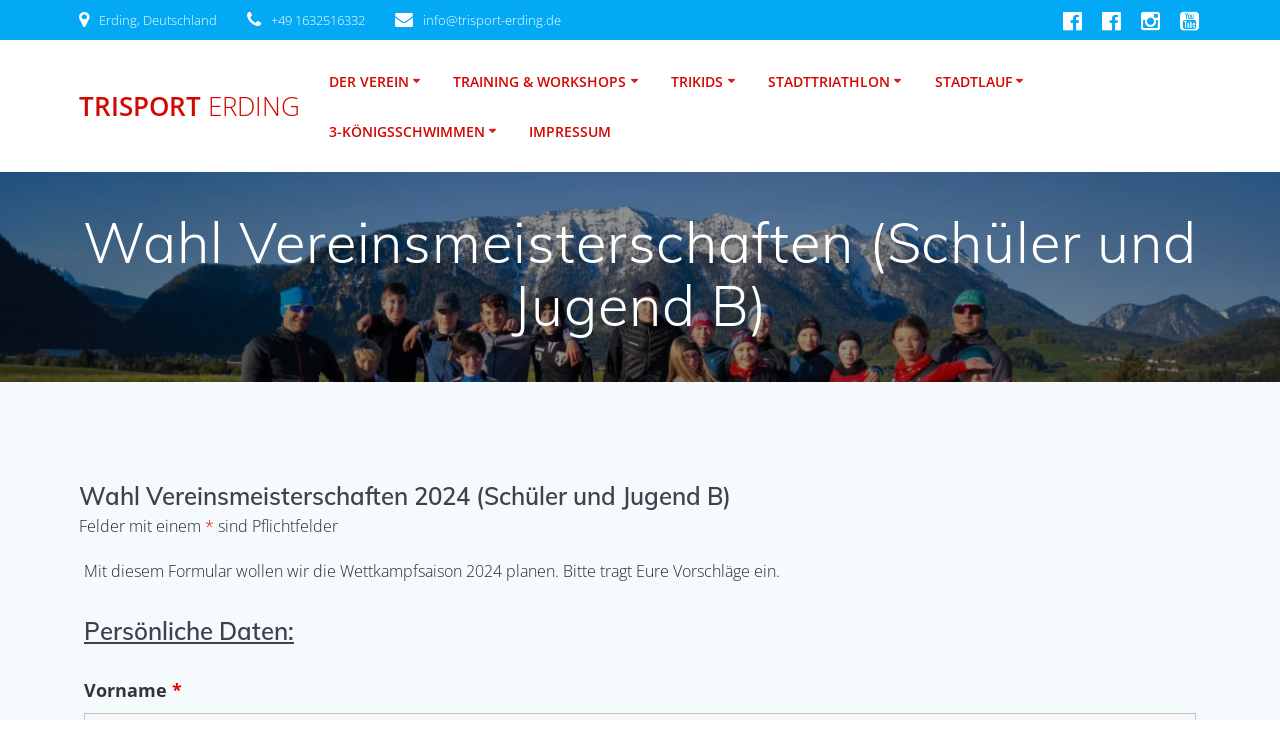

--- FILE ---
content_type: text/html; charset=UTF-8
request_url: https://trisport-erding.de/anmeldeformulare/wahl-vereinsmeisterschaften-schueler-und-jugend-b/
body_size: 94404
content:
<!DOCTYPE html>
<html lang="de">
<head>
    <meta charset="UTF-8">
    <meta name="viewport" content="width=device-width, initial-scale=1">
    <link rel="profile" href="http://gmpg.org/xfn/11">

	    <script>
        (function (exports, d) {
            var _isReady = false,
                _event,
                _fns = [];

            function onReady(event) {
                d.removeEventListener("DOMContentLoaded", onReady);
                _isReady = true;
                _event = event;
                _fns.forEach(function (_fn) {
                    var fn = _fn[0],
                        context = _fn[1];
                    fn.call(context || exports, window.jQuery);
                });
            }

            function onReadyIe(event) {
                if (d.readyState === "complete") {
                    d.detachEvent("onreadystatechange", onReadyIe);
                    _isReady = true;
                    _event = event;
                    _fns.forEach(function (_fn) {
                        var fn = _fn[0],
                            context = _fn[1];
                        fn.call(context || exports, event);
                    });
                }
            }

            d.addEventListener && d.addEventListener("DOMContentLoaded", onReady) ||
            d.attachEvent && d.attachEvent("onreadystatechange", onReadyIe);

            function domReady(fn, context) {
                if (_isReady) {
                    fn.call(context, _event);
                }

                _fns.push([fn, context]);
            }

            exports.mesmerizeDomReady = domReady;
        })(window, document);
    </script>
	<title>Wahl Vereinsmeisterschaften (Schüler und Jugend B) &#8211; Trisport Erding</title>
<meta name='robots' content='max-image-preview:large' />

<link rel="alternate" type="application/rss+xml" title="Trisport Erding &raquo; Feed" href="https://trisport-erding.de/feed/" />
<link rel="alternate" type="application/rss+xml" title="Trisport Erding &raquo; Kommentar-Feed" href="https://trisport-erding.de/comments/feed/" />
<link rel="alternate" title="oEmbed (JSON)" type="application/json+oembed" href="https://trisport-erding.de/wp-json/oembed/1.0/embed?url=https%3A%2F%2Ftrisport-erding.de%2Fanmeldeformulare%2Fwahl-vereinsmeisterschaften-schueler-und-jugend-b%2F" />
<link rel="alternate" title="oEmbed (XML)" type="text/xml+oembed" href="https://trisport-erding.de/wp-json/oembed/1.0/embed?url=https%3A%2F%2Ftrisport-erding.de%2Fanmeldeformulare%2Fwahl-vereinsmeisterschaften-schueler-und-jugend-b%2F&#038;format=xml" />
<style id='wp-img-auto-sizes-contain-inline-css' type='text/css'>
img:is([sizes=auto i],[sizes^="auto," i]){contain-intrinsic-size:3000px 1500px}
/*# sourceURL=wp-img-auto-sizes-contain-inline-css */
</style>
<style id='wp-emoji-styles-inline-css' type='text/css'>

	img.wp-smiley, img.emoji {
		display: inline !important;
		border: none !important;
		box-shadow: none !important;
		height: 1em !important;
		width: 1em !important;
		margin: 0 0.07em !important;
		vertical-align: -0.1em !important;
		background: none !important;
		padding: 0 !important;
	}
/*# sourceURL=wp-emoji-styles-inline-css */
</style>
<style id='wp-block-library-inline-css' type='text/css'>
:root{--wp-block-synced-color:#7a00df;--wp-block-synced-color--rgb:122,0,223;--wp-bound-block-color:var(--wp-block-synced-color);--wp-editor-canvas-background:#ddd;--wp-admin-theme-color:#007cba;--wp-admin-theme-color--rgb:0,124,186;--wp-admin-theme-color-darker-10:#006ba1;--wp-admin-theme-color-darker-10--rgb:0,107,160.5;--wp-admin-theme-color-darker-20:#005a87;--wp-admin-theme-color-darker-20--rgb:0,90,135;--wp-admin-border-width-focus:2px}@media (min-resolution:192dpi){:root{--wp-admin-border-width-focus:1.5px}}.wp-element-button{cursor:pointer}:root .has-very-light-gray-background-color{background-color:#eee}:root .has-very-dark-gray-background-color{background-color:#313131}:root .has-very-light-gray-color{color:#eee}:root .has-very-dark-gray-color{color:#313131}:root .has-vivid-green-cyan-to-vivid-cyan-blue-gradient-background{background:linear-gradient(135deg,#00d084,#0693e3)}:root .has-purple-crush-gradient-background{background:linear-gradient(135deg,#34e2e4,#4721fb 50%,#ab1dfe)}:root .has-hazy-dawn-gradient-background{background:linear-gradient(135deg,#faaca8,#dad0ec)}:root .has-subdued-olive-gradient-background{background:linear-gradient(135deg,#fafae1,#67a671)}:root .has-atomic-cream-gradient-background{background:linear-gradient(135deg,#fdd79a,#004a59)}:root .has-nightshade-gradient-background{background:linear-gradient(135deg,#330968,#31cdcf)}:root .has-midnight-gradient-background{background:linear-gradient(135deg,#020381,#2874fc)}:root{--wp--preset--font-size--normal:16px;--wp--preset--font-size--huge:42px}.has-regular-font-size{font-size:1em}.has-larger-font-size{font-size:2.625em}.has-normal-font-size{font-size:var(--wp--preset--font-size--normal)}.has-huge-font-size{font-size:var(--wp--preset--font-size--huge)}.has-text-align-center{text-align:center}.has-text-align-left{text-align:left}.has-text-align-right{text-align:right}.has-fit-text{white-space:nowrap!important}#end-resizable-editor-section{display:none}.aligncenter{clear:both}.items-justified-left{justify-content:flex-start}.items-justified-center{justify-content:center}.items-justified-right{justify-content:flex-end}.items-justified-space-between{justify-content:space-between}.screen-reader-text{border:0;clip-path:inset(50%);height:1px;margin:-1px;overflow:hidden;padding:0;position:absolute;width:1px;word-wrap:normal!important}.screen-reader-text:focus{background-color:#ddd;clip-path:none;color:#444;display:block;font-size:1em;height:auto;left:5px;line-height:normal;padding:15px 23px 14px;text-decoration:none;top:5px;width:auto;z-index:100000}html :where(.has-border-color){border-style:solid}html :where([style*=border-top-color]){border-top-style:solid}html :where([style*=border-right-color]){border-right-style:solid}html :where([style*=border-bottom-color]){border-bottom-style:solid}html :where([style*=border-left-color]){border-left-style:solid}html :where([style*=border-width]){border-style:solid}html :where([style*=border-top-width]){border-top-style:solid}html :where([style*=border-right-width]){border-right-style:solid}html :where([style*=border-bottom-width]){border-bottom-style:solid}html :where([style*=border-left-width]){border-left-style:solid}html :where(img[class*=wp-image-]){height:auto;max-width:100%}:where(figure){margin:0 0 1em}html :where(.is-position-sticky){--wp-admin--admin-bar--position-offset:var(--wp-admin--admin-bar--height,0px)}@media screen and (max-width:600px){html :where(.is-position-sticky){--wp-admin--admin-bar--position-offset:0px}}

/*# sourceURL=wp-block-library-inline-css */
</style><style id='global-styles-inline-css' type='text/css'>
:root{--wp--preset--aspect-ratio--square: 1;--wp--preset--aspect-ratio--4-3: 4/3;--wp--preset--aspect-ratio--3-4: 3/4;--wp--preset--aspect-ratio--3-2: 3/2;--wp--preset--aspect-ratio--2-3: 2/3;--wp--preset--aspect-ratio--16-9: 16/9;--wp--preset--aspect-ratio--9-16: 9/16;--wp--preset--color--black: #000000;--wp--preset--color--cyan-bluish-gray: #abb8c3;--wp--preset--color--white: #ffffff;--wp--preset--color--pale-pink: #f78da7;--wp--preset--color--vivid-red: #cf2e2e;--wp--preset--color--luminous-vivid-orange: #ff6900;--wp--preset--color--luminous-vivid-amber: #fcb900;--wp--preset--color--light-green-cyan: #7bdcb5;--wp--preset--color--vivid-green-cyan: #00d084;--wp--preset--color--pale-cyan-blue: #8ed1fc;--wp--preset--color--vivid-cyan-blue: #0693e3;--wp--preset--color--vivid-purple: #9b51e0;--wp--preset--gradient--vivid-cyan-blue-to-vivid-purple: linear-gradient(135deg,rgb(6,147,227) 0%,rgb(155,81,224) 100%);--wp--preset--gradient--light-green-cyan-to-vivid-green-cyan: linear-gradient(135deg,rgb(122,220,180) 0%,rgb(0,208,130) 100%);--wp--preset--gradient--luminous-vivid-amber-to-luminous-vivid-orange: linear-gradient(135deg,rgb(252,185,0) 0%,rgb(255,105,0) 100%);--wp--preset--gradient--luminous-vivid-orange-to-vivid-red: linear-gradient(135deg,rgb(255,105,0) 0%,rgb(207,46,46) 100%);--wp--preset--gradient--very-light-gray-to-cyan-bluish-gray: linear-gradient(135deg,rgb(238,238,238) 0%,rgb(169,184,195) 100%);--wp--preset--gradient--cool-to-warm-spectrum: linear-gradient(135deg,rgb(74,234,220) 0%,rgb(151,120,209) 20%,rgb(207,42,186) 40%,rgb(238,44,130) 60%,rgb(251,105,98) 80%,rgb(254,248,76) 100%);--wp--preset--gradient--blush-light-purple: linear-gradient(135deg,rgb(255,206,236) 0%,rgb(152,150,240) 100%);--wp--preset--gradient--blush-bordeaux: linear-gradient(135deg,rgb(254,205,165) 0%,rgb(254,45,45) 50%,rgb(107,0,62) 100%);--wp--preset--gradient--luminous-dusk: linear-gradient(135deg,rgb(255,203,112) 0%,rgb(199,81,192) 50%,rgb(65,88,208) 100%);--wp--preset--gradient--pale-ocean: linear-gradient(135deg,rgb(255,245,203) 0%,rgb(182,227,212) 50%,rgb(51,167,181) 100%);--wp--preset--gradient--electric-grass: linear-gradient(135deg,rgb(202,248,128) 0%,rgb(113,206,126) 100%);--wp--preset--gradient--midnight: linear-gradient(135deg,rgb(2,3,129) 0%,rgb(40,116,252) 100%);--wp--preset--font-size--small: 13px;--wp--preset--font-size--medium: 20px;--wp--preset--font-size--large: 36px;--wp--preset--font-size--x-large: 42px;--wp--preset--spacing--20: 0.44rem;--wp--preset--spacing--30: 0.67rem;--wp--preset--spacing--40: 1rem;--wp--preset--spacing--50: 1.5rem;--wp--preset--spacing--60: 2.25rem;--wp--preset--spacing--70: 3.38rem;--wp--preset--spacing--80: 5.06rem;--wp--preset--shadow--natural: 6px 6px 9px rgba(0, 0, 0, 0.2);--wp--preset--shadow--deep: 12px 12px 50px rgba(0, 0, 0, 0.4);--wp--preset--shadow--sharp: 6px 6px 0px rgba(0, 0, 0, 0.2);--wp--preset--shadow--outlined: 6px 6px 0px -3px rgb(255, 255, 255), 6px 6px rgb(0, 0, 0);--wp--preset--shadow--crisp: 6px 6px 0px rgb(0, 0, 0);}:where(.is-layout-flex){gap: 0.5em;}:where(.is-layout-grid){gap: 0.5em;}body .is-layout-flex{display: flex;}.is-layout-flex{flex-wrap: wrap;align-items: center;}.is-layout-flex > :is(*, div){margin: 0;}body .is-layout-grid{display: grid;}.is-layout-grid > :is(*, div){margin: 0;}:where(.wp-block-columns.is-layout-flex){gap: 2em;}:where(.wp-block-columns.is-layout-grid){gap: 2em;}:where(.wp-block-post-template.is-layout-flex){gap: 1.25em;}:where(.wp-block-post-template.is-layout-grid){gap: 1.25em;}.has-black-color{color: var(--wp--preset--color--black) !important;}.has-cyan-bluish-gray-color{color: var(--wp--preset--color--cyan-bluish-gray) !important;}.has-white-color{color: var(--wp--preset--color--white) !important;}.has-pale-pink-color{color: var(--wp--preset--color--pale-pink) !important;}.has-vivid-red-color{color: var(--wp--preset--color--vivid-red) !important;}.has-luminous-vivid-orange-color{color: var(--wp--preset--color--luminous-vivid-orange) !important;}.has-luminous-vivid-amber-color{color: var(--wp--preset--color--luminous-vivid-amber) !important;}.has-light-green-cyan-color{color: var(--wp--preset--color--light-green-cyan) !important;}.has-vivid-green-cyan-color{color: var(--wp--preset--color--vivid-green-cyan) !important;}.has-pale-cyan-blue-color{color: var(--wp--preset--color--pale-cyan-blue) !important;}.has-vivid-cyan-blue-color{color: var(--wp--preset--color--vivid-cyan-blue) !important;}.has-vivid-purple-color{color: var(--wp--preset--color--vivid-purple) !important;}.has-black-background-color{background-color: var(--wp--preset--color--black) !important;}.has-cyan-bluish-gray-background-color{background-color: var(--wp--preset--color--cyan-bluish-gray) !important;}.has-white-background-color{background-color: var(--wp--preset--color--white) !important;}.has-pale-pink-background-color{background-color: var(--wp--preset--color--pale-pink) !important;}.has-vivid-red-background-color{background-color: var(--wp--preset--color--vivid-red) !important;}.has-luminous-vivid-orange-background-color{background-color: var(--wp--preset--color--luminous-vivid-orange) !important;}.has-luminous-vivid-amber-background-color{background-color: var(--wp--preset--color--luminous-vivid-amber) !important;}.has-light-green-cyan-background-color{background-color: var(--wp--preset--color--light-green-cyan) !important;}.has-vivid-green-cyan-background-color{background-color: var(--wp--preset--color--vivid-green-cyan) !important;}.has-pale-cyan-blue-background-color{background-color: var(--wp--preset--color--pale-cyan-blue) !important;}.has-vivid-cyan-blue-background-color{background-color: var(--wp--preset--color--vivid-cyan-blue) !important;}.has-vivid-purple-background-color{background-color: var(--wp--preset--color--vivid-purple) !important;}.has-black-border-color{border-color: var(--wp--preset--color--black) !important;}.has-cyan-bluish-gray-border-color{border-color: var(--wp--preset--color--cyan-bluish-gray) !important;}.has-white-border-color{border-color: var(--wp--preset--color--white) !important;}.has-pale-pink-border-color{border-color: var(--wp--preset--color--pale-pink) !important;}.has-vivid-red-border-color{border-color: var(--wp--preset--color--vivid-red) !important;}.has-luminous-vivid-orange-border-color{border-color: var(--wp--preset--color--luminous-vivid-orange) !important;}.has-luminous-vivid-amber-border-color{border-color: var(--wp--preset--color--luminous-vivid-amber) !important;}.has-light-green-cyan-border-color{border-color: var(--wp--preset--color--light-green-cyan) !important;}.has-vivid-green-cyan-border-color{border-color: var(--wp--preset--color--vivid-green-cyan) !important;}.has-pale-cyan-blue-border-color{border-color: var(--wp--preset--color--pale-cyan-blue) !important;}.has-vivid-cyan-blue-border-color{border-color: var(--wp--preset--color--vivid-cyan-blue) !important;}.has-vivid-purple-border-color{border-color: var(--wp--preset--color--vivid-purple) !important;}.has-vivid-cyan-blue-to-vivid-purple-gradient-background{background: var(--wp--preset--gradient--vivid-cyan-blue-to-vivid-purple) !important;}.has-light-green-cyan-to-vivid-green-cyan-gradient-background{background: var(--wp--preset--gradient--light-green-cyan-to-vivid-green-cyan) !important;}.has-luminous-vivid-amber-to-luminous-vivid-orange-gradient-background{background: var(--wp--preset--gradient--luminous-vivid-amber-to-luminous-vivid-orange) !important;}.has-luminous-vivid-orange-to-vivid-red-gradient-background{background: var(--wp--preset--gradient--luminous-vivid-orange-to-vivid-red) !important;}.has-very-light-gray-to-cyan-bluish-gray-gradient-background{background: var(--wp--preset--gradient--very-light-gray-to-cyan-bluish-gray) !important;}.has-cool-to-warm-spectrum-gradient-background{background: var(--wp--preset--gradient--cool-to-warm-spectrum) !important;}.has-blush-light-purple-gradient-background{background: var(--wp--preset--gradient--blush-light-purple) !important;}.has-blush-bordeaux-gradient-background{background: var(--wp--preset--gradient--blush-bordeaux) !important;}.has-luminous-dusk-gradient-background{background: var(--wp--preset--gradient--luminous-dusk) !important;}.has-pale-ocean-gradient-background{background: var(--wp--preset--gradient--pale-ocean) !important;}.has-electric-grass-gradient-background{background: var(--wp--preset--gradient--electric-grass) !important;}.has-midnight-gradient-background{background: var(--wp--preset--gradient--midnight) !important;}.has-small-font-size{font-size: var(--wp--preset--font-size--small) !important;}.has-medium-font-size{font-size: var(--wp--preset--font-size--medium) !important;}.has-large-font-size{font-size: var(--wp--preset--font-size--large) !important;}.has-x-large-font-size{font-size: var(--wp--preset--font-size--x-large) !important;}
/*# sourceURL=global-styles-inline-css */
</style>

<style id='classic-theme-styles-inline-css' type='text/css'>
/*! This file is auto-generated */
.wp-block-button__link{color:#fff;background-color:#32373c;border-radius:9999px;box-shadow:none;text-decoration:none;padding:calc(.667em + 2px) calc(1.333em + 2px);font-size:1.125em}.wp-block-file__button{background:#32373c;color:#fff;text-decoration:none}
/*# sourceURL=/wp-includes/css/classic-themes.min.css */
</style>
<link rel='stylesheet' id='mesmerize-parent-css' href='https://trisport-erding.de/wp-content/themes/mesmerize/style.min.css?ver=1.0.37' type='text/css' media='all' />
<link rel='stylesheet' id='mesmerize-style-css' href='https://trisport-erding.de/wp-content/themes/empowerwp/style.min.css?ver=1.0.37' type='text/css' media='all' />
<style id='mesmerize-style-inline-css' type='text/css'>
img.logo.dark, img.custom-logo{width:auto;max-height:70px !important;}
/** cached kirki style */@media screen and (min-width: 768px){.header{background-position:center center;}}.header-homepage:not(.header-slide).color-overlay:before{background:#E87070;}.header-homepage:not(.header-slide) .background-overlay,.header-homepage:not(.header-slide).color-overlay::before{opacity:0.5;}.header-homepage:not(.header-slide).color-overlay:after{filter:invert(0%) ;}.mesmerize-front-page .header-separator .svg-white-bg{fill:#ffffff!important;}.mesmerize-front-page .header-separator path.svg-accent{stroke:#FF8C00!important;}.mesmerize-front-page .header-separator svg{height:154px!important;}.header.color-overlay:before{background:#000000;}.header .background-overlay,.header.color-overlay::before{opacity:0.43;}.header-homepage .header-description-row{padding-top:5%;padding-bottom:8%;}.inner-header-description{padding-top:3%;padding-bottom:2%;}@media screen and (max-width:767px){.header-homepage .header-description-row{padding-top:10%;padding-bottom:10%;}}@media only screen and (min-width: 768px){.header-content .align-holder{width:80%!important;}.header-homepage:not(.header-slide) .header-hero-media{-webkit-flex-basis:36%;-moz-flex-basis:36%;-ms-flex-preferred-size:36%;flex-basis:36%;max-width:36%;width:36%;}.header-homepage:not(.header-slide) .header-hero-content{-webkit-flex-basis:calc(100% - 36%)!important;-moz-flex-basis:calc(100% - 36%)!important;-ms-flex-preferred-size:calc(100% - 36%)!important;flex-basis:calc(100% - 36%)!important;max-width:calc(100% - 36%)!important;width:calc(100% - 36%)!important;}.inner-header-description{text-align:center!important;}}
/*# sourceURL=mesmerize-style-inline-css */
</style>
<link rel='stylesheet' id='mesmerize-style-bundle-css' href='https://trisport-erding.de/wp-content/themes/mesmerize/assets/css/theme.bundle.min.css?ver=1.0.37' type='text/css' media='all' />
<link rel='stylesheet' id='mesmerize-fonts-css' href='//trisport-erding.de/wp-content/uploads/omgf/mesmerize-fonts/mesmerize-fonts.css?ver=1666730488' type='text/css' media='all' />
<script type="text/javascript" src="https://trisport-erding.de/wp-includes/js/jquery/jquery.min.js?ver=3.7.1" id="jquery-core-js"></script>
<script type="text/javascript" src="https://trisport-erding.de/wp-includes/js/jquery/jquery-migrate.min.js?ver=3.4.1" id="jquery-migrate-js"></script>
<script type="text/javascript" id="jquery-js-after">
/* <![CDATA[ */
    
        (function () {
            function setHeaderTopSpacing() {

                setTimeout(function() {
                  var headerTop = document.querySelector('.header-top');
                  var headers = document.querySelectorAll('.header-wrapper .header,.header-wrapper .header-homepage');

                  for (var i = 0; i < headers.length; i++) {
                      var item = headers[i];
                      item.style.paddingTop = headerTop.getBoundingClientRect().height + "px";
                  }

                    var languageSwitcher = document.querySelector('.mesmerize-language-switcher');

                    if(languageSwitcher){
                        languageSwitcher.style.top = "calc( " +  headerTop.getBoundingClientRect().height + "px + 1rem)" ;
                    }
                    
                }, 100);

             
            }

            window.addEventListener('resize', setHeaderTopSpacing);
            window.mesmerizeSetHeaderTopSpacing = setHeaderTopSpacing
            mesmerizeDomReady(setHeaderTopSpacing);
        })();
    
    
//# sourceURL=jquery-js-after
/* ]]> */
</script>
<link rel="https://api.w.org/" href="https://trisport-erding.de/wp-json/" /><link rel="alternate" title="JSON" type="application/json" href="https://trisport-erding.de/wp-json/wp/v2/pages/7057" /><link rel="EditURI" type="application/rsd+xml" title="RSD" href="https://trisport-erding.de/xmlrpc.php?rsd" />
<meta name="generator" content="WordPress 6.9" />
<link rel="canonical" href="https://trisport-erding.de/anmeldeformulare/wahl-vereinsmeisterschaften-schueler-und-jugend-b/" />
<link rel='shortlink' href='https://trisport-erding.de/?p=7057' />
    <script type="text/javascript" data-name="async-styles">
        (function () {
            var links = document.querySelectorAll('link[data-href]');
            for (var i = 0; i < links.length; i++) {
                var item = links[i];
                item.href = item.getAttribute('data-href')
            }
        })();
    </script>
	<link rel="icon" href="https://trisport-erding.de/wp-content/uploads/2019/03/cropped-trisportlogo-_-rgb-_-25-x-14-1-32x32.jpg" sizes="32x32" />
<link rel="icon" href="https://trisport-erding.de/wp-content/uploads/2019/03/cropped-trisportlogo-_-rgb-_-25-x-14-1-192x192.jpg" sizes="192x192" />
<link rel="apple-touch-icon" href="https://trisport-erding.de/wp-content/uploads/2019/03/cropped-trisportlogo-_-rgb-_-25-x-14-1-180x180.jpg" />
<meta name="msapplication-TileImage" content="https://trisport-erding.de/wp-content/uploads/2019/03/cropped-trisportlogo-_-rgb-_-25-x-14-1-270x270.jpg" />
		<style type="text/css" id="wp-custom-css">
			.mesmerize-post-list-item-thumb-placeholder > rect {
    fill: #d30700 !important;
}

a {
	color: #d30700 !important;
}

body {
	color: #262626;
}

.mobilemenu {
  background-color: #FFFFFF;
}		</style>
		    <style data-name="background-content-colors">
        .mesmerize-inner-page .page-content,
        .mesmerize-inner-page .content,
        .mesmerize-front-page.mesmerize-content-padding .page-content {
            background-color: #F5FAFD;
        }
    </style>
    <link rel='stylesheet' id='dashicons-css' href='https://trisport-erding.de/wp-includes/css/dashicons.min.css?ver=6.9' type='text/css' media='all' />
<link rel='stylesheet' id='nf-display-css' href='https://trisport-erding.de/wp-content/plugins/ninja-forms/assets/css/display-opinions-light.css?ver=6.9' type='text/css' media='all' />
<link rel='stylesheet' id='nf-font-awesome-css' href='https://trisport-erding.de/wp-content/plugins/ninja-forms/assets/css/font-awesome.min.css?ver=6.9' type='text/css' media='all' />
<link rel='stylesheet' id='nf-flatpickr-css' href='https://trisport-erding.de/wp-content/plugins/ninja-forms/assets/css/flatpickr.css?ver=6.9' type='text/css' media='all' />
<link rel='stylesheet' id='jBox-css' href='https://trisport-erding.de/wp-content/plugins/ninja-forms/assets/css/jBox.css?ver=6.9' type='text/css' media='all' />
</head>

<body class="wp-singular page-template-default page page-id-7057 page-child parent-pageid-4432 wp-theme-mesmerize wp-child-theme-empowerwp mesmerize-inner-page">
<style>
.screen-reader-text[href="#page-content"]:focus {
   background-color: #f1f1f1;
   border-radius: 3px;
   box-shadow: 0 0 2px 2px rgba(0, 0, 0, 0.6);
   clip: auto !important;
   clip-path: none;
   color: #21759b;

}
</style>
<a class="skip-link screen-reader-text" href="#page-content">Zum Inhalt springen</a>

<div  id="page-top" class="header-top">
	        <div class="header-top-bar no-padding">
            <div class="gridContainer">
                <div class="header-top-bar-inner row middle-xs start-xs ">
                        <div class="header-top-bar-area  col-xs area-left">
                  <div class="top-bar-field" data-type="group"   data-dynamic-mod="true">
              <i class="fa fa-map-marker"></i>
              <span>Erding, Deutschland</span>
          </div>
                    <div class="top-bar-field" data-type="group"   data-dynamic-mod="true">
              <i class="fa fa-phone"></i>
              <span>+49 1632516332</span>
          </div>
                    <div class="top-bar-field" data-type="group"   data-dynamic-mod="true">
              <i class="fa fa-envelope"></i>
              <span>info@trisport-erding.de</span>
          </div>
              </div>
                            <div class="header-top-bar-area  col-xs-fit area-right">
            <div data-type="group"  data-dynamic-mod="true" class="top-bar-social-icons">
                      <a target="_blank"  class="social-icon" href="https://de-de.facebook.com/pg/trisporterding/posts/?ref=page_internal">
                  <i class="fa fa-facebook-official"></i>
              </a>
                            <a target="_blank"  class="social-icon" href="https://www.facebook.com/trisporterdingevents/">
                  <i class="fa fa-facebook-official"></i>
              </a>
                            <a target="_blank"  class="social-icon" href="https://www.instagram.com/trisport.erding/">
                  <i class="fa fa-instagram"></i>
              </a>
                            <a target="_blank"  class="social-icon" href="https://www.youtube.com/channel/UCJfctkmjwdnL_uzn3f8RZ0Q">
                  <i class="fa fa-youtube-square"></i>
              </a>
              
    </div>

        </div>
                    </div>
            </div>
        </div>
        	<div class="navigation-bar boxed coloured-nav"  data-sticky='0'  data-sticky-mobile='1'  data-sticky-to='top' >
    <div class="navigation-wrapper gridContainer">
    	<div class="row basis-auto">
	        <div class="logo_col col-xs col-sm-fit">
	            <a class="text-logo" data-type="group"  data-dynamic-mod="true" href="https://trisport-erding.de/">Trisport<span style="font-weight: 300;" class="span12"> Erding</span></a>	        </div>
	        <div class="main_menu_col col-xs">
	            <div id="mainmenu_container" class="row"><ul id="main_menu" class="active-line-bottom main-menu dropdown-menu"><li id="menu-item-87" class="mobilemenu menu-item menu-item-type-taxonomy menu-item-object-category menu-item-has-children menu-item-87"><a href="https://trisport-erding.de/category/verein/">Der Verein</a>
<ul class="sub-menu">
	<li id="menu-item-867" class="mobilemenu menu-item menu-item-type-post_type menu-item-object-page menu-item-867"><a href="https://trisport-erding.de/verein/portraet/">Porträt</a></li>
	<li id="menu-item-165" class="mobilemenu menu-item menu-item-type-post_type menu-item-object-page menu-item-165"><a href="https://trisport-erding.de/verein/geschaeftsstelle-und-kontakte/">Geschäftsstelle und Kontakt</a></li>
	<li id="menu-item-940" class="mobilemenu menu-item menu-item-type-post_type menu-item-object-page menu-item-940"><a href="https://trisport-erding.de/verein/vorstand-und-organisation/">Vorstand und Organisation</a></li>
	<li id="menu-item-908" class="mobilemenu menu-item menu-item-type-custom menu-item-object-custom menu-item-has-children menu-item-908"><a href="#">Mitgliedschaft</a>
	<ul class="sub-menu">
		<li id="menu-item-897" class="mobilemenu menu-item menu-item-type-post_type menu-item-object-page menu-item-897"><a href="https://trisport-erding.de/verein/beitraege/">Beiträge und Mitgliederverwaltung</a></li>
		<li id="menu-item-830" class="mobilemenu menu-item menu-item-type-post_type menu-item-object-page menu-item-830"><a href="https://trisport-erding.de/verein/aufnahme/">Aufnahmeantrag</a></li>
		<li id="menu-item-3259" class="mobilemenu menu-item menu-item-type-post_type menu-item-object-page menu-item-3259"><a href="https://trisport-erding.de/trisport-partnerprogramm/">Trisport Partnerprogramm</a></li>
		<li id="menu-item-898" class="mobilemenu menu-item menu-item-type-post_type menu-item-object-page menu-item-898"><a href="https://trisport-erding.de/trisport-aktuell-newsletter/">Trisport Aktuell Newsletter</a></li>
	</ul>
</li>
	<li id="menu-item-9029" class="mobilemenu menu-item menu-item-type-post_type menu-item-object-page menu-item-9029"><a href="https://trisport-erding.de/verein/aufnahmeantrag-wiso-meinverein/">Aufnahmeantrag WISO meinVerein</a></li>
	<li id="menu-item-3145" class="mobilemenu menu-item menu-item-type-post_type menu-item-object-page menu-item-has-children menu-item-3145"><a href="https://trisport-erding.de/verein/formulare/">Formulare</a>
	<ul class="sub-menu">
		<li id="menu-item-6929" class="mobilemenu menu-item menu-item-type-post_type menu-item-object-page menu-item-6929"><a href="https://trisport-erding.de/wettkampf-und-erlebnisbericht/">Wettkampf- und Erlebnisbericht</a></li>
	</ul>
</li>
	<li id="menu-item-4373" class="mobilemenu menu-item menu-item-type-post_type menu-item-object-page menu-item-4373"><a href="https://trisport-erding.de/verein/sportlerinnen-pass/">Sportler*innen-Pass</a></li>
	<li id="menu-item-909" class="mobilemenu menu-item menu-item-type-custom menu-item-object-custom menu-item-has-children menu-item-909"><a href="#">Rechtliches</a>
	<ul class="sub-menu">
		<li id="menu-item-872" class="mobilemenu menu-item menu-item-type-post_type menu-item-object-page menu-item-872"><a href="https://trisport-erding.de/verein/satzung/">Satzung</a></li>
		<li id="menu-item-854" class="mobilemenu menu-item menu-item-type-post_type menu-item-object-page menu-item-854"><a href="https://trisport-erding.de/verein/haftung-disclaimer/">Haftung</a></li>
		<li id="menu-item-944" class="mobilemenu menu-item menu-item-type-post_type menu-item-object-page menu-item-944"><a href="https://trisport-erding.de/verein/versicherungsschutz/">Versicherungsschutz</a></li>
	</ul>
</li>
	<li id="menu-item-878" class="mobilemenu menu-item menu-item-type-post_type menu-item-object-page menu-item-878"><a href="https://trisport-erding.de/verein/datenschutz/">Datenschutzerklärung</a></li>
</ul>
</li>
<li id="menu-item-1438" class="mobilemenu menu-item menu-item-type-taxonomy menu-item-object-category menu-item-has-children menu-item-1438"><a href="https://trisport-erding.de/category/training_workshop/">Training &amp; Workshops</a>
<ul class="sub-menu">
	<li id="menu-item-959" class="mobilemenu menu-item menu-item-type-post_type menu-item-object-page menu-item-959"><a href="https://trisport-erding.de/trainingworkshop/training/">Training Erwachsene</a></li>
	<li id="menu-item-4690" class="mobilemenu menu-item menu-item-type-post_type menu-item-object-page menu-item-4690"><a href="https://trisport-erding.de/trainingworkshop/unsere-trainer/">Unsere Trainer*innen</a></li>
	<li id="menu-item-4337" class="mobilemenu menu-item menu-item-type-post_type menu-item-object-page menu-item-4337"><a href="https://trisport-erding.de/trainingworkshop/trisport-mannschaft/">Die Mannschaft &#8211; Ligateam Herren Süd</a></li>
	<li id="menu-item-9173" class="mobilemenu menu-item menu-item-type-post_type menu-item-object-page menu-item-9173"><a href="https://trisport-erding.de/trainingworkshop/wintertriathlon-2-0-2/">Wintertriathlon 3.0</a></li>
	<li id="menu-item-5028" class="mobilemenu menu-item menu-item-type-post_type menu-item-object-page menu-item-5028"><a href="https://trisport-erding.de/trainingworkshop/the-trainers-site/">The Trainer´s Site</a></li>
	<li id="menu-item-2986" class="mobilemenu menu-item menu-item-type-post_type menu-item-object-page menu-item-2986"><a href="https://trisport-erding.de/trainingworkshop/trainerfortbildung/">Trainerfortbildung</a></li>
	<li id="menu-item-1450" class="mobilemenu menu-item menu-item-type-post_type menu-item-object-page menu-item-1450"><a href="https://trisport-erding.de/workshops/">Trainingsworkshops Sommer 2021</a></li>
</ul>
</li>
<li id="menu-item-91" class="mobilemenu menu-item menu-item-type-taxonomy menu-item-object-category menu-item-has-children menu-item-91"><a href="https://trisport-erding.de/category/trikids/">TriKids</a>
<ul class="sub-menu">
	<li id="menu-item-3089" class="mobilemenu menu-item menu-item-type-post_type menu-item-object-page menu-item-3089"><a href="https://trisport-erding.de/trikids/trikids-newsletter/">TriKids Newsletter</a></li>
	<li id="menu-item-4036" class="mobilemenu menu-item menu-item-type-post_type menu-item-object-page menu-item-4036"><a href="https://trisport-erding.de/trikids/training-2/">Training TriKids</a></li>
	<li id="menu-item-1449" class="mobilemenu menu-item menu-item-type-post_type menu-item-object-page menu-item-1449"><a href="https://trisport-erding.de/trikids/unsere-trainer/">Unsere TriKids-Trainer*innen</a></li>
	<li id="menu-item-5442" class="mobilemenu menu-item menu-item-type-post_type menu-item-object-page menu-item-5442"><a href="https://trisport-erding.de/trikids/trikids-champions-league/">TriKids Champions League</a></li>
	<li id="menu-item-9176" class="mobilemenu menu-item menu-item-type-custom menu-item-object-custom menu-item-9176"><a href="https://trisport-erding.de/trainingworkshop/wintertriathlon-2-0-2/">Wintertriathlon 3.0</a></li>
	<li id="menu-item-5422" class="mobilemenu menu-item menu-item-type-post_type menu-item-object-page menu-item-5422"><a href="https://trisport-erding.de/trikids/technische-informationen-zum-kinder-und-jugendtriathlon/">Technische Informationen</a></li>
	<li id="menu-item-816" class="mobilemenu menu-item menu-item-type-post_type menu-item-object-page menu-item-816"><a href="https://trisport-erding.de/trikids/wir-ueber-uns/">Wir über uns</a></li>
	<li id="menu-item-2209" class="mobilemenu menu-item menu-item-type-taxonomy menu-item-object-category menu-item-2209"><a href="https://trisport-erding.de/category/trikids/trikids_corona_training_blog/">Trikids Corona Trainings Blog</a></li>
</ul>
</li>
<li id="menu-item-89" class="mobilemenu menu-item menu-item-type-taxonomy menu-item-object-category menu-item-has-children menu-item-89"><a href="https://trisport-erding.de/category/stadttriathlon/">Stadttriathlon</a>
<ul class="sub-menu">
	<li id="menu-item-4554" class="mobilemenu menu-item menu-item-type-post_type menu-item-object-page menu-item-4554"><a href="https://trisport-erding.de/stadttriathlon/information-stadttriathlon/">Information &#038; Anmeldung</a></li>
	<li id="menu-item-75" class="mobilemenu menu-item menu-item-type-post_type menu-item-object-page menu-item-75"><a href="https://trisport-erding.de/stadttriathlon/strecken/">Strecken</a></li>
	<li id="menu-item-408" class="mobilemenu menu-item menu-item-type-post_type menu-item-object-page menu-item-408"><a href="https://trisport-erding.de/stadttriathlon/sonderwertungen/">Sonderwertungen</a></li>
	<li id="menu-item-4864" class="mobilemenu menu-item menu-item-type-post_type menu-item-object-page menu-item-4864"><a href="https://trisport-erding.de/stadttriathlon/nachhaltigkeitskonzept-stadttriathlon-erding/">Nachhaltigkeit</a></li>
	<li id="menu-item-469" class="mobilemenu menu-item menu-item-type-post_type menu-item-object-page menu-item-469"><a href="https://trisport-erding.de/stadttriathlon/impressionen/">Impressionen Triathlon</a></li>
	<li id="menu-item-78" class="mobilemenu menu-item menu-item-type-post_type menu-item-object-page menu-item-78"><a href="https://trisport-erding.de/stadttriathlon/ergebnisse/">Ergebnisse</a></li>
	<li id="menu-item-81" class="mobilemenu menu-item menu-item-type-post_type menu-item-object-page menu-item-81"><a href="https://trisport-erding.de/stadttriathlon/helfer/">Helferinformation</a></li>
	<li id="menu-item-7125" class="mobilemenu menu-item menu-item-type-post_type menu-item-object-page menu-item-7125"><a href="https://trisport-erding.de/stadttriathlon/anwohnerinformation/">Straßensperrungen im Rahmen des Stadttriathlon Erding</a></li>
	<li id="menu-item-84" class="mobilemenu menu-item menu-item-type-post_type menu-item-object-page menu-item-84"><a href="https://trisport-erding.de/stadttriathlon/partner/">Partner</a></li>
	<li id="menu-item-851" class="mobilemenu menu-item menu-item-type-post_type menu-item-object-page menu-item-851"><a href="https://trisport-erding.de/newsletter/">Newsletter</a></li>
</ul>
</li>
<li id="menu-item-88" class="mobilemenu menu-item menu-item-type-taxonomy menu-item-object-category menu-item-has-children menu-item-88"><a href="https://trisport-erding.de/category/stadtlauf/">Stadtlauf</a>
<ul class="sub-menu">
	<li id="menu-item-8617" class="mobilemenu menu-item menu-item-type-post_type menu-item-object-page menu-item-8617"><a href="https://trisport-erding.de/stadtlauf/info-stadtlauf/">Informationen &amp; Anmeldung</a></li>
	<li id="menu-item-700" class="mobilemenu menu-item menu-item-type-post_type menu-item-object-page menu-item-700"><a href="https://trisport-erding.de/stadtlauf/wertungen-stadtlauf/">Wertungen</a></li>
	<li id="menu-item-8649" class="mobilemenu menu-item menu-item-type-custom menu-item-object-custom menu-item-8649"><a href="https://trisport-erding.de/wp-content/uploads/2025/07/stadtauf_strecken2025_final.pdf">Strecken</a></li>
	<li id="menu-item-696" class="mobilemenu menu-item menu-item-type-post_type menu-item-object-page menu-item-696"><a href="https://trisport-erding.de/stadtlauf/ergebnisse-stadtlauf/">Ergebnisse</a></li>
	<li id="menu-item-1133" class="mobilemenu menu-item menu-item-type-post_type menu-item-object-page menu-item-1133"><a href="https://trisport-erding.de/stadtlauf/impressionen-presse/">Impressionen Stadtlauf</a></li>
	<li id="menu-item-1171" class="mobilemenu menu-item menu-item-type-post_type menu-item-object-page menu-item-1171"><a href="https://trisport-erding.de/stadtlauf/stadtlauf-messe/">Stadtlauf-Messe</a></li>
	<li id="menu-item-1176" class="mobilemenu menu-item menu-item-type-post_type menu-item-object-page menu-item-1176"><a href="https://trisport-erding.de/stadtlauf/volunteers/">Volunteers</a></li>
	<li id="menu-item-429" class="mobilemenu menu-item menu-item-type-post_type menu-item-object-page menu-item-429"><a href="https://trisport-erding.de/newsletter/">Newsletter</a></li>
</ul>
</li>
<li id="menu-item-86" class="mobilemenu menu-item menu-item-type-taxonomy menu-item-object-category menu-item-has-children menu-item-86"><a href="https://trisport-erding.de/category/3ks/">3-Königsschwimmen</a>
<ul class="sub-menu">
	<li id="menu-item-4564" class="mobilemenu menu-item menu-item-type-post_type menu-item-object-page menu-item-4564"><a href="https://trisport-erding.de/3koenigsschwimmen/information-3koenigsschwimmen-2/">Information &#038; Anmeldung</a></li>
	<li id="menu-item-1590" class="mobilemenu menu-item menu-item-type-post_type menu-item-object-page menu-item-1590"><a href="https://trisport-erding.de/3koenigsschwimmen/impressionen-2/">Impressionen 3KS</a></li>
	<li id="menu-item-4766" class="mobilemenu menu-item menu-item-type-post_type menu-item-object-page menu-item-4766"><a href="https://trisport-erding.de/newsletter/">Newsletter</a></li>
</ul>
</li>
<li id="menu-item-849" class="mobilemenu menu-item menu-item-type-post_type menu-item-object-page menu-item-849"><a href="https://trisport-erding.de/verein/impressum/">Impressum</a></li>
</ul></div>    <a href="#" data-component="offcanvas" data-target="#offcanvas-wrapper" data-direction="right" data-width="300px" data-push="false">
        <div class="bubble"></div>
        <i class="fa fa-bars"></i>
    </a>
    <div id="offcanvas-wrapper" class="hide force-hide  offcanvas-right">
        <div class="offcanvas-top">
            <div class="logo-holder">
                <a class="text-logo" data-type="group"  data-dynamic-mod="true" href="https://trisport-erding.de/">Trisport<span style="font-weight: 300;" class="span12"> Erding</span></a>            </div>
        </div>
        <div id="offcanvas-menu" class="menu-hauptmenue-container"><ul id="offcanvas_menu" class="offcanvas_menu"><li class="mobilemenu menu-item menu-item-type-taxonomy menu-item-object-category menu-item-has-children menu-item-87"><a href="https://trisport-erding.de/category/verein/">Der Verein</a>
<ul class="sub-menu">
	<li class="mobilemenu menu-item menu-item-type-post_type menu-item-object-page menu-item-867"><a href="https://trisport-erding.de/verein/portraet/">Porträt</a></li>
	<li class="mobilemenu menu-item menu-item-type-post_type menu-item-object-page menu-item-165"><a href="https://trisport-erding.de/verein/geschaeftsstelle-und-kontakte/">Geschäftsstelle und Kontakt</a></li>
	<li class="mobilemenu menu-item menu-item-type-post_type menu-item-object-page menu-item-940"><a href="https://trisport-erding.de/verein/vorstand-und-organisation/">Vorstand und Organisation</a></li>
	<li class="mobilemenu menu-item menu-item-type-custom menu-item-object-custom menu-item-has-children menu-item-908"><a href="#">Mitgliedschaft</a>
	<ul class="sub-menu">
		<li class="mobilemenu menu-item menu-item-type-post_type menu-item-object-page menu-item-897"><a href="https://trisport-erding.de/verein/beitraege/">Beiträge und Mitgliederverwaltung</a></li>
		<li class="mobilemenu menu-item menu-item-type-post_type menu-item-object-page menu-item-830"><a href="https://trisport-erding.de/verein/aufnahme/">Aufnahmeantrag</a></li>
		<li class="mobilemenu menu-item menu-item-type-post_type menu-item-object-page menu-item-3259"><a href="https://trisport-erding.de/trisport-partnerprogramm/">Trisport Partnerprogramm</a></li>
		<li class="mobilemenu menu-item menu-item-type-post_type menu-item-object-page menu-item-898"><a href="https://trisport-erding.de/trisport-aktuell-newsletter/">Trisport Aktuell Newsletter</a></li>
	</ul>
</li>
	<li class="mobilemenu menu-item menu-item-type-post_type menu-item-object-page menu-item-9029"><a href="https://trisport-erding.de/verein/aufnahmeantrag-wiso-meinverein/">Aufnahmeantrag WISO meinVerein</a></li>
	<li class="mobilemenu menu-item menu-item-type-post_type menu-item-object-page menu-item-has-children menu-item-3145"><a href="https://trisport-erding.de/verein/formulare/">Formulare</a>
	<ul class="sub-menu">
		<li class="mobilemenu menu-item menu-item-type-post_type menu-item-object-page menu-item-6929"><a href="https://trisport-erding.de/wettkampf-und-erlebnisbericht/">Wettkampf- und Erlebnisbericht</a></li>
	</ul>
</li>
	<li class="mobilemenu menu-item menu-item-type-post_type menu-item-object-page menu-item-4373"><a href="https://trisport-erding.de/verein/sportlerinnen-pass/">Sportler*innen-Pass</a></li>
	<li class="mobilemenu menu-item menu-item-type-custom menu-item-object-custom menu-item-has-children menu-item-909"><a href="#">Rechtliches</a>
	<ul class="sub-menu">
		<li class="mobilemenu menu-item menu-item-type-post_type menu-item-object-page menu-item-872"><a href="https://trisport-erding.de/verein/satzung/">Satzung</a></li>
		<li class="mobilemenu menu-item menu-item-type-post_type menu-item-object-page menu-item-854"><a href="https://trisport-erding.de/verein/haftung-disclaimer/">Haftung</a></li>
		<li class="mobilemenu menu-item menu-item-type-post_type menu-item-object-page menu-item-944"><a href="https://trisport-erding.de/verein/versicherungsschutz/">Versicherungsschutz</a></li>
	</ul>
</li>
	<li class="mobilemenu menu-item menu-item-type-post_type menu-item-object-page menu-item-878"><a href="https://trisport-erding.de/verein/datenschutz/">Datenschutzerklärung</a></li>
</ul>
</li>
<li class="mobilemenu menu-item menu-item-type-taxonomy menu-item-object-category menu-item-has-children menu-item-1438"><a href="https://trisport-erding.de/category/training_workshop/">Training &amp; Workshops</a>
<ul class="sub-menu">
	<li class="mobilemenu menu-item menu-item-type-post_type menu-item-object-page menu-item-959"><a href="https://trisport-erding.de/trainingworkshop/training/">Training Erwachsene</a></li>
	<li class="mobilemenu menu-item menu-item-type-post_type menu-item-object-page menu-item-4690"><a href="https://trisport-erding.de/trainingworkshop/unsere-trainer/">Unsere Trainer*innen</a></li>
	<li class="mobilemenu menu-item menu-item-type-post_type menu-item-object-page menu-item-4337"><a href="https://trisport-erding.de/trainingworkshop/trisport-mannschaft/">Die Mannschaft &#8211; Ligateam Herren Süd</a></li>
	<li class="mobilemenu menu-item menu-item-type-post_type menu-item-object-page menu-item-9173"><a href="https://trisport-erding.de/trainingworkshop/wintertriathlon-2-0-2/">Wintertriathlon 3.0</a></li>
	<li class="mobilemenu menu-item menu-item-type-post_type menu-item-object-page menu-item-5028"><a href="https://trisport-erding.de/trainingworkshop/the-trainers-site/">The Trainer´s Site</a></li>
	<li class="mobilemenu menu-item menu-item-type-post_type menu-item-object-page menu-item-2986"><a href="https://trisport-erding.de/trainingworkshop/trainerfortbildung/">Trainerfortbildung</a></li>
	<li class="mobilemenu menu-item menu-item-type-post_type menu-item-object-page menu-item-1450"><a href="https://trisport-erding.de/workshops/">Trainingsworkshops Sommer 2021</a></li>
</ul>
</li>
<li class="mobilemenu menu-item menu-item-type-taxonomy menu-item-object-category menu-item-has-children menu-item-91"><a href="https://trisport-erding.de/category/trikids/">TriKids</a>
<ul class="sub-menu">
	<li class="mobilemenu menu-item menu-item-type-post_type menu-item-object-page menu-item-3089"><a href="https://trisport-erding.de/trikids/trikids-newsletter/">TriKids Newsletter</a></li>
	<li class="mobilemenu menu-item menu-item-type-post_type menu-item-object-page menu-item-4036"><a href="https://trisport-erding.de/trikids/training-2/">Training TriKids</a></li>
	<li class="mobilemenu menu-item menu-item-type-post_type menu-item-object-page menu-item-1449"><a href="https://trisport-erding.de/trikids/unsere-trainer/">Unsere TriKids-Trainer*innen</a></li>
	<li class="mobilemenu menu-item menu-item-type-post_type menu-item-object-page menu-item-5442"><a href="https://trisport-erding.de/trikids/trikids-champions-league/">TriKids Champions League</a></li>
	<li class="mobilemenu menu-item menu-item-type-custom menu-item-object-custom menu-item-9176"><a href="https://trisport-erding.de/trainingworkshop/wintertriathlon-2-0-2/">Wintertriathlon 3.0</a></li>
	<li class="mobilemenu menu-item menu-item-type-post_type menu-item-object-page menu-item-5422"><a href="https://trisport-erding.de/trikids/technische-informationen-zum-kinder-und-jugendtriathlon/">Technische Informationen</a></li>
	<li class="mobilemenu menu-item menu-item-type-post_type menu-item-object-page menu-item-816"><a href="https://trisport-erding.de/trikids/wir-ueber-uns/">Wir über uns</a></li>
	<li class="mobilemenu menu-item menu-item-type-taxonomy menu-item-object-category menu-item-2209"><a href="https://trisport-erding.de/category/trikids/trikids_corona_training_blog/">Trikids Corona Trainings Blog</a></li>
</ul>
</li>
<li class="mobilemenu menu-item menu-item-type-taxonomy menu-item-object-category menu-item-has-children menu-item-89"><a href="https://trisport-erding.de/category/stadttriathlon/">Stadttriathlon</a>
<ul class="sub-menu">
	<li class="mobilemenu menu-item menu-item-type-post_type menu-item-object-page menu-item-4554"><a href="https://trisport-erding.de/stadttriathlon/information-stadttriathlon/">Information &#038; Anmeldung</a></li>
	<li class="mobilemenu menu-item menu-item-type-post_type menu-item-object-page menu-item-75"><a href="https://trisport-erding.de/stadttriathlon/strecken/">Strecken</a></li>
	<li class="mobilemenu menu-item menu-item-type-post_type menu-item-object-page menu-item-408"><a href="https://trisport-erding.de/stadttriathlon/sonderwertungen/">Sonderwertungen</a></li>
	<li class="mobilemenu menu-item menu-item-type-post_type menu-item-object-page menu-item-4864"><a href="https://trisport-erding.de/stadttriathlon/nachhaltigkeitskonzept-stadttriathlon-erding/">Nachhaltigkeit</a></li>
	<li class="mobilemenu menu-item menu-item-type-post_type menu-item-object-page menu-item-469"><a href="https://trisport-erding.de/stadttriathlon/impressionen/">Impressionen Triathlon</a></li>
	<li class="mobilemenu menu-item menu-item-type-post_type menu-item-object-page menu-item-78"><a href="https://trisport-erding.de/stadttriathlon/ergebnisse/">Ergebnisse</a></li>
	<li class="mobilemenu menu-item menu-item-type-post_type menu-item-object-page menu-item-81"><a href="https://trisport-erding.de/stadttriathlon/helfer/">Helferinformation</a></li>
	<li class="mobilemenu menu-item menu-item-type-post_type menu-item-object-page menu-item-7125"><a href="https://trisport-erding.de/stadttriathlon/anwohnerinformation/">Straßensperrungen im Rahmen des Stadttriathlon Erding</a></li>
	<li class="mobilemenu menu-item menu-item-type-post_type menu-item-object-page menu-item-84"><a href="https://trisport-erding.de/stadttriathlon/partner/">Partner</a></li>
	<li class="mobilemenu menu-item menu-item-type-post_type menu-item-object-page menu-item-851"><a href="https://trisport-erding.de/newsletter/">Newsletter</a></li>
</ul>
</li>
<li class="mobilemenu menu-item menu-item-type-taxonomy menu-item-object-category menu-item-has-children menu-item-88"><a href="https://trisport-erding.de/category/stadtlauf/">Stadtlauf</a>
<ul class="sub-menu">
	<li class="mobilemenu menu-item menu-item-type-post_type menu-item-object-page menu-item-8617"><a href="https://trisport-erding.de/stadtlauf/info-stadtlauf/">Informationen &amp; Anmeldung</a></li>
	<li class="mobilemenu menu-item menu-item-type-post_type menu-item-object-page menu-item-700"><a href="https://trisport-erding.de/stadtlauf/wertungen-stadtlauf/">Wertungen</a></li>
	<li class="mobilemenu menu-item menu-item-type-custom menu-item-object-custom menu-item-8649"><a href="https://trisport-erding.de/wp-content/uploads/2025/07/stadtauf_strecken2025_final.pdf">Strecken</a></li>
	<li class="mobilemenu menu-item menu-item-type-post_type menu-item-object-page menu-item-696"><a href="https://trisport-erding.de/stadtlauf/ergebnisse-stadtlauf/">Ergebnisse</a></li>
	<li class="mobilemenu menu-item menu-item-type-post_type menu-item-object-page menu-item-1133"><a href="https://trisport-erding.de/stadtlauf/impressionen-presse/">Impressionen Stadtlauf</a></li>
	<li class="mobilemenu menu-item menu-item-type-post_type menu-item-object-page menu-item-1171"><a href="https://trisport-erding.de/stadtlauf/stadtlauf-messe/">Stadtlauf-Messe</a></li>
	<li class="mobilemenu menu-item menu-item-type-post_type menu-item-object-page menu-item-1176"><a href="https://trisport-erding.de/stadtlauf/volunteers/">Volunteers</a></li>
	<li class="mobilemenu menu-item menu-item-type-post_type menu-item-object-page menu-item-429"><a href="https://trisport-erding.de/newsletter/">Newsletter</a></li>
</ul>
</li>
<li class="mobilemenu menu-item menu-item-type-taxonomy menu-item-object-category menu-item-has-children menu-item-86"><a href="https://trisport-erding.de/category/3ks/">3-Königsschwimmen</a>
<ul class="sub-menu">
	<li class="mobilemenu menu-item menu-item-type-post_type menu-item-object-page menu-item-4564"><a href="https://trisport-erding.de/3koenigsschwimmen/information-3koenigsschwimmen-2/">Information &#038; Anmeldung</a></li>
	<li class="mobilemenu menu-item menu-item-type-post_type menu-item-object-page menu-item-1590"><a href="https://trisport-erding.de/3koenigsschwimmen/impressionen-2/">Impressionen 3KS</a></li>
	<li class="mobilemenu menu-item menu-item-type-post_type menu-item-object-page menu-item-4766"><a href="https://trisport-erding.de/newsletter/">Newsletter</a></li>
</ul>
</li>
<li class="mobilemenu menu-item menu-item-type-post_type menu-item-object-page menu-item-849"><a href="https://trisport-erding.de/verein/impressum/">Impressum</a></li>
</ul></div>
            </div>
    	        </div>
	    </div>
    </div>
</div>
</div>

<div id="page" class="site">
    <div class="header-wrapper">
        <div  class='header  color-overlay  custom-mobile-image' style='; background-image:url(&quot;https://trisport-erding.de/wp-content/uploads/2024/04/WhatsApp-Bild-2024-04-27-um-12.17.35_d06a9325-1440x1080.jpg&quot;); background-color:#DA706A' data-parallax-depth='20'>
            								    <div class="inner-header-description gridContainer">
        <div class="row header-description-row">
    <div class="col-xs col-xs-12">
        <h1 class="hero-title">
            Wahl Vereinsmeisterschaften (Schüler und Jugend B)        </h1>
                    <p class="header-subtitle"></p>
            </div>
        </div>
    </div>
        <script>
		if (window.mesmerizeSetHeaderTopSpacing) {
			window.mesmerizeSetHeaderTopSpacing();
		}
    </script>
                        </div>
    </div>

    <div id='page-content' class="page-content">
        <div class="gridContainer content">
            <div id="post-7057" class="post-7057 page type-page status-publish has-post-thumbnail hentry">
    <div>
		<noscript class="ninja-forms-noscript-message">
	Hinweis: Für diesen Inhalt ist JavaScript erforderlich.</noscript>
<div id="nf-form-55-cont" class="nf-form-cont" aria-live="polite" aria-labelledby="nf-form-title-55" aria-describedby="nf-form-errors-55" role="form">

    <div class="nf-loading-spinner"></div>

</div>
        <!-- That data is being printed as a workaround to page builders reordering the order of the scripts loaded-->
        <script>var formDisplay=1;var nfForms=nfForms||[];var form=[];form.id='55';form.settings={"objectType":"Form Setting","editActive":true,"title":"Wahl Vereinsmeisterschaften 2024 (Sch\u00fcler und Jugend B)","created_at":"2024-05-07 08:46:41","default_label_pos":"above","show_title":"1","clear_complete":"1","hide_complete":"1","logged_in":"","wrapper_class":"","element_class":"","key":"","add_submit":"0","changeEmailErrorMsg":"Bitte gib eine g\u00fcltige E-Mail-Adresse ein.","changeDateErrorMsg":"Bitte gib ein g\u00fcltiges Datum ein!","confirmFieldErrorMsg":"Diese Felder m\u00fcssen \u00fcbereinstimmen!","fieldNumberNumMinError":"Die eingegebene Zahl ist zu klein.","fieldNumberNumMaxError":"Die eingegebene Zahl ist zu gross.","fieldNumberIncrementBy":"Bitte erh\u00f6hen in Schritten von","formErrorsCorrectErrors":"Bitte korrigiere die Fehler, bevor du das Formular sendest.","validateRequiredField":"Dies ist ein Pflichtfeld.","honeypotHoneypotError":"Honeypot-Fehler","fieldsMarkedRequired":"Felder mit einem <span class=\"ninja-forms-req-symbol\">*<\/span> sind Pflichtfelder","currency":"","unique_field_error":"A form with this value has already been submitted.","not_logged_in_msg":"","sub_limit_msg":"The form has reached its submission limit.","calculations":[],"formContentData":["umfrage_vereinsmeisterschaften_2024_schueler_bis_jugend_b_1715065592175","persoenliche_daten_1577983286141","firstname_1570372029992","lastname_1570372031790","email_1570372069532","geburtsdatum_1580936819702","hr_1580939513955","vereinmeisterschaften_laufen_schueler_und_jugend_b_1715065516408","vereinsmeisterschaften_triathlon_schueler_und_jugend_b_1715065532594","weitere_anregungen_und_kommentare_1715063782957","hr_1580939485205","submit_1570372526521"],"drawerDisabled":false,"repeatable_fieldsets":"","form_title_heading_level":"3","allow_public_link":0,"embed_form":"","ninjaForms":"Ninja Forms","fieldTextareaRTEInsertLink":"Link einf\u00fcgen","fieldTextareaRTEInsertMedia":"Medien einf\u00fcgen","fieldTextareaRTESelectAFile":"Eine Datei ausw\u00e4hlen","formHoneypot":"Falls du ein Mensch bist und dieses Feld siehst, dann lasse es bitte leer.","fileUploadOldCodeFileUploadInProgress":"Datei-Upload l\u00e4uft.","fileUploadOldCodeFileUpload":"DATEI-UPLOAD","currencySymbol":"&euro;","thousands_sep":".","decimal_point":",","siteLocale":"de_DE","dateFormat":"d.m.Y","startOfWeek":"1","of":"von","previousMonth":"Vorheriger Monat","nextMonth":"N\u00e4chster Monat","months":["Januar","Februar","M\u00e4rz","April","Mai","Juni","Juli","August","September","Oktober","November","Dezember"],"monthsShort":["Jan.","Feb.","M\u00e4rz","Apr.","Mai","Juni","Juli","Aug","Sep.","Okt.","Nov.","Dez."],"weekdays":["Sonntag","Montag","Dienstag","Mittwoch","Donnerstag","Freitag","Samstag"],"weekdaysShort":["So.","Mo.","Di.","Mi.","Do.","Fr.","Sa."],"weekdaysMin":["So.","Mo.","Di.","Mi.","Do.","Fr.","Sa."],"recaptchaConsentMissing":"reCaptcha validation couldn&#039;t load.","recaptchaMissingCookie":"reCaptcha v3 validation couldn&#039;t load the cookie needed to submit the form.","recaptchaConsentEvent":"Accept reCaptcha cookies before sending the form.","currency_symbol":"","beforeForm":"","beforeFields":"","afterFields":"","afterForm":""};form.fields=[{"objectType":"Field","objectDomain":"fields","editActive":false,"order":1,"idAttribute":"id","label":"Umfrage Vereinsmeisterschaften 2024 (Sch\u00fcler bis Jugend B)","type":"html","default":"<p><\/p><div>Mit diesem Formular wollen wir die Wettkampfsaison 2024 planen. Bitte tragt Eure Vorschl\u00e4ge ein.<\/div><p><\/p>","container_class":"","element_class":"","key":"umfrage_vereinsmeisterschaften_2024_schueler_bis_jugend_b_1715065592175","drawerDisabled":false,"field_label":"Umfrage Vereinsmeisterschaften 2024 Jugend A und \u00e4lter","field_key":"umfrage_vereinsmeisterschaften_2024_jugend_a_und_aelter_1715063813014","id":656,"beforeField":"","afterField":"","value":"<p><\/p><div>Mit diesem Formular wollen wir die Wettkampfsaison 2024 planen. Bitte tragt Eure Vorschl\u00e4ge ein.<\/div><p><\/p>","label_pos":"above","parentType":"html","element_templates":["html","input"],"old_classname":"","wrap_template":"wrap"},{"objectType":"Field","objectDomain":"fields","editActive":false,"order":2,"idAttribute":"id","label":"Pers\u00f6nliche Daten:","type":"html","default":"<h3><u>Pers\u00f6nliche Daten:<\/u><\/h3>","container_class":"","element_class":"","key":"persoenliche_daten_1577983286141","drawerDisabled":"","field_label":"Pers\u00f6nliche Daten:","field_key":"persoenliche_daten_1577983286141","id":661,"beforeField":"","afterField":"","value":"<h3><u>Pers\u00f6nliche Daten:<\/u><\/h3>","label_pos":"above","parentType":"html","element_templates":["html","input"],"old_classname":"","wrap_template":"wrap"},{"objectType":"Field","objectDomain":"fields","editActive":false,"order":3,"idAttribute":"id","type":"firstname","label":"Vorname","key":"firstname_1570372029992","label_pos":"above","required":1,"default":"","placeholder":"","container_class":"","element_class":"","admin_label":"","help_text":"","custom_name_attribute":"fname","personally_identifiable":1,"value":"","drawerDisabled":"","field_label":"Vorname","field_key":"firstname_1570372029992","id":657,"beforeField":"","afterField":"","parentType":"firstname","element_templates":["firstname","input"],"old_classname":"","wrap_template":"wrap"},{"objectType":"Field","objectDomain":"fields","editActive":false,"order":4,"idAttribute":"id","type":"lastname","label":"Nachname","key":"lastname_1570372031790","label_pos":"above","required":1,"default":"","placeholder":"","container_class":"","element_class":"","admin_label":"","help_text":"","custom_name_attribute":"lname","personally_identifiable":1,"value":"","drawerDisabled":"","field_label":"Nachname","field_key":"lastname_1570372031790","id":658,"beforeField":"","afterField":"","parentType":"lastname","element_templates":["lastname","input"],"old_classname":"","wrap_template":"wrap"},{"objectType":"Field","objectDomain":"fields","editActive":false,"order":5,"idAttribute":"id","type":"email","label":"E-Mail","key":"email_1570372069532","label_pos":"above","required":1,"default":"","placeholder":"","container_class":"","element_class":"","admin_label":"","help_text":"","custom_name_attribute":"email","personally_identifiable":1,"value":"","drawerDisabled":"","field_label":"E-Mail","field_key":"email_1570372069532","id":659,"beforeField":"","afterField":"","parentType":"email","element_templates":["email","input"],"old_classname":"","wrap_template":"wrap"},{"objectType":"Field","objectDomain":"fields","editActive":false,"order":6,"idAttribute":"id","label":"Geburtsdatum","type":"date","key":"geburtsdatum_1580936819702","label_pos":"above","required":0,"placeholder":"Format DD.MM.JJJJ","container_class":"","element_class":"","manual_key":"","admin_label":"","help_text":"","date_format":"default","year_range_start":"","year_range_end":"","drawerDisabled":"","field_label":"Geburtsdatum","field_key":"geburtsdatum_1580936819702","date_mode":"date_only","hours_24":0,"minute_increment":5,"id":662,"beforeField":"","afterField":"","value":"","parentType":"date","element_templates":["date","textbox","input"],"old_classname":"","wrap_template":"wrap"},{"objectType":"Field","objectDomain":"fields","editActive":false,"order":7,"idAttribute":"id","label":"Trennung","type":"hr","container_class":"","element_class":"","key":"hr_1580939513955","field_label":"Trennung","field_key":"hr_1580939513955","id":663,"beforeField":"","afterField":"","value":"","label_pos":"above","parentType":"hr","element_templates":["hr","input"],"old_classname":"","wrap_template":"wrap"},{"objectType":"Field","objectDomain":"fields","editActive":false,"order":9,"idAttribute":"id","label":"Vereinmeisterschaften Laufen (Sch\u00fcler und Jugend B)","type":"listcheckbox","key":"vereinmeisterschaften_laufen_schueler_und_jugend_b_1715065516408","label_pos":"above","required":1,"options":[{"errors":[],"max_options":0,"label":"Stadtlauf Dorfen 07.07.","value":"stadtlauf-dorfen-07-07","calc":"","selected":0,"order":0,"settingModel":{"settings":false,"hide_merge_tags":false,"error":false,"name":"options","type":"option-repeater","label":"Optionen <a href=\"#\" class=\"nf-add-new\">Erstellen<\/a> <a href=\"#\" class=\"extra nf-open-import-tooltip\"><i class=\"fa fa-sign-in\" aria-hidden=\"true\"><\/i> Importieren<\/a>","width":"full","group":"","value":[{"label":"Eins","value":"eins","calc":"","selected":0,"order":0},{"label":"Zwei","value":"zwei","calc":"","selected":0,"order":1},{"label":"Drei","value":"drei","calc":"","selected":0,"order":2}],"columns":{"label":{"header":"Beschriftung","default":""},"value":{"header":"Wert","default":""},"calc":{"header":"Berechneter Wert","default":""},"selected":{"header":"<span class=\"dashicons dashicons-yes\"><\/span>","default":0}}}},{"errors":[],"max_options":0,"label":"Forstlauf Anzing 03.10","value":"forstlauf-anzing-03-10","calc":"","selected":0,"order":1,"settingModel":{"settings":false,"hide_merge_tags":false,"error":false,"name":"options","type":"option-repeater","label":"Optionen <a href=\"#\" class=\"nf-add-new\">Erstellen<\/a> <a href=\"#\" class=\"extra nf-open-import-tooltip\"><i class=\"fa fa-sign-in\" aria-hidden=\"true\"><\/i> Importieren<\/a>","width":"full","group":"","value":[{"label":"Eins","value":"eins","calc":"","selected":0,"order":0},{"label":"Zwei","value":"zwei","calc":"","selected":0,"order":1},{"label":"Drei","value":"drei","calc":"","selected":0,"order":2}],"columns":{"label":{"header":"Beschriftung","default":""},"value":{"header":"Wert","default":""},"calc":{"header":"Berechneter Wert","default":""},"selected":{"header":"<span class=\"dashicons dashicons-yes\"><\/span>","default":0}}}}],"container_class":"","element_class":"","admin_label":"","help_text":"<p>Du kannst jeder Veranstaltung mit einem Klick eine Stimme geben.<\/p>","drawerDisabled":false,"desc_text":"<p>Du kannst jeder Veranstaltung mit einem Klick eine Stimme geben. Wenn Du aber nur an einer bestimmten Veranstaltung teilnehmen kannst, dann gib bitte auch nur dieser eine Stimme.<br><\/p>","field_label":"Vereinmeisterschaften Laufen (Jugend A und \u00e4lter)","field_key":"vereinmeisterschaften_laufen_jugend_a_und_aelter_1715063609018","id":666,"beforeField":"","afterField":"","value":"","parentType":"list","element_templates":["listcheckbox","input"],"old_classname":"list-checkbox","wrap_template":"wrap"},{"objectType":"Field","objectDomain":"fields","editActive":false,"order":10,"idAttribute":"id","label":"Vereinsmeisterschaften Triathlon (Sch\u00fcler und Jugend B)","type":"listcheckbox","key":"vereinsmeisterschaften_triathlon_schueler_und_jugend_b_1715065532594","label_pos":"above","required":1,"options":[{"errors":[],"max_options":0,"label":"Ammersee Volktriathlon 13.07.","value":"ammersee-volktriathlon-13-07","calc":"","selected":0,"order":0,"settingModel":{"settings":false,"hide_merge_tags":false,"error":false,"name":"options","type":"option-repeater","label":"Optionen <a href=\"#\" class=\"nf-add-new\">Erstellen<\/a> <a href=\"#\" class=\"extra nf-open-import-tooltip\"><i class=\"fa fa-sign-in\" aria-hidden=\"true\"><\/i> Importieren<\/a>","width":"full","group":"","value":[{"label":"Eins","value":"eins","calc":"","selected":0,"order":0},{"label":"Zwei","value":"zwei","calc":"","selected":0,"order":1},{"label":"Drei","value":"drei","calc":"","selected":0,"order":2}],"columns":{"label":{"header":"Beschriftung","default":""},"value":{"header":"Wert","default":""},"calc":{"header":"Berechneter Wert","default":""},"selected":{"header":"<span class=\"dashicons dashicons-yes\"><\/span>","default":0}}}}],"container_class":"","element_class":"","admin_label":"","help_text":"<p>Nachdem der Ammersee Triathlon schon als Vereinsmeisterschaft gesetzt ist, bitte hier einfach klicken, wenn Du vorhast teilzunehmen.<br><\/p>","drawerDisabled":false,"desc_text":"<p>Nachdem der Ammersee Triathlon schon als Vereinsmeisterschaft gesetzt ist, bitte hier einfach klicken, wenn Du vorhast teilzunehmen.<br><\/p>","field_label":"Vereinsmeisterschaften Triathlon (Jugend A und \u00e4lter)","field_key":"vereinsmeisterschaften_triathlon_jugend_a_und_aelter_1715063703962","id":667,"beforeField":"","afterField":"","value":"","parentType":"list","element_templates":["listcheckbox","input"],"old_classname":"list-checkbox","wrap_template":"wrap"},{"objectType":"Field","objectDomain":"fields","editActive":false,"order":11,"idAttribute":"id","label":"Weitere Anregungen und Kommentare","type":"textbox","key":"weitere_anregungen_und_kommentare_1715063782957","label_pos":"above","required":"","default":"","placeholder":"","container_class":"","element_class":"","input_limit":"","input_limit_type":"characters","input_limit_msg":"verbleibende(s) Zeichen","manual_key":"","admin_label":"","help_text":"","mask":"","custom_mask":"","custom_name_attribute":"","personally_identifiable":"","value":"","drawerDisabled":"","field_label":"Weitere Anregungen und Kommentare","field_key":"weitere_anregungen_und_kommentare_1715063782957","id":665,"beforeField":"","afterField":"","parentType":"textbox","element_templates":["textbox","input"],"old_classname":"","wrap_template":"wrap"},{"objectType":"Field","objectDomain":"fields","editActive":false,"order":12,"idAttribute":"id","label":"Trennung","type":"hr","container_class":"","element_class":"","key":"hr_1580939485205","field_label":"Trennung","field_key":"hr_1580939485205","id":664,"beforeField":"","afterField":"","value":"","label_pos":"above","parentType":"hr","element_templates":["hr","input"],"old_classname":"","wrap_template":"wrap"},{"objectType":"Field","objectDomain":"fields","editActive":false,"order":13,"idAttribute":"id","type":"submit","label":"Absenden","processing_label":"Verarbeite","container_class":"","element_class":"","key":"submit_1570372526521","field_label":"Absenden","field_key":"submit_1570372526521","id":660,"beforeField":"","afterField":"","value":"","label_pos":"above","parentType":"textbox","element_templates":["submit","button","input"],"old_classname":"","wrap_template":"wrap-no-label"}];nfForms.push(form);</script>
            </div>
	</div>
        </div>
    </div>

<div  class='footer footer-contact-boxes'>
    <div  class='footer-content'>
        <div class="gridContainer">
            <div class="row text-center">
                <div class="col-sm-3">
					    <div data-type="group"  data-dynamic-mod="true">
        <i class="big-icon fa fa-map-marker"></i>
        <p>
            Trisport Erding e.V.
Postfach 1123
85421 Erding        </p>
    </div>
                    </div>
                <div class="col-sm-3">
					    <div data-type="group"  data-dynamic-mod="true">
        <i class="big-icon fa fa-envelope-o"></i>
        <p>
            info@trisport-erding.de        </p>
    </div>
                    </div>
                <div class="col-sm-3">
					    <div data-type="group"  data-dynamic-mod="true">
        <i class="big-icon fa fa-mobile"></i>
        <p>
            +49 1632516332        </p>
    </div>
                    </div>
                <div class="col-sm-3 footer-bg-accent">
                    <div>
						    <div data-type="group"  data-dynamic-mod="true" class="footer-social-icons">
                      <a target="_blank"  class="social-icon" href="https://www.facebook.com/trisporterding">
                  <i class="fa fa-facebook-official"></i>
              </a>
                            <a target="_blank"  class="social-icon" href="https://www.instagram.com/trisport.erding/">
                  <i class="fa fa-instagram"></i>
              </a>
                            <a target="_blank"  class="social-icon" href="https://twitter.com/trisporterding">
                  <i class="fa fa-twitter-square"></i>
              </a>
                            <a target="_blank"  class="social-icon" href="https://www.youtube.com/channel/UCJfctkmjwdnL_uzn3f8RZ0Q">
                  <i class="fa fa-youtube-square"></i>
              </a>
              
    </div>

                        </div>
					<p class="copyright" data-type="group" >&copy; 2026 Trisport Erding. Erstellt mit WordPress und dem Theme <a rel="nofollow" href="#">EmpowerWP</a>.</p>                </div>
            </div>
        </div>
    </div>
</div>
	</div>
<script type="speculationrules">
{"prefetch":[{"source":"document","where":{"and":[{"href_matches":"/*"},{"not":{"href_matches":["/wp-*.php","/wp-admin/*","/wp-content/uploads/*","/wp-content/*","/wp-content/plugins/*","/wp-content/themes/empowerwp/*","/wp-content/themes/mesmerize/*","/*\\?(.+)"]}},{"not":{"selector_matches":"a[rel~=\"nofollow\"]"}},{"not":{"selector_matches":".no-prefetch, .no-prefetch a"}}]},"eagerness":"conservative"}]}
</script>
    <script>
        /(trident|msie)/i.test(navigator.userAgent) && document.getElementById && window.addEventListener && window.addEventListener("hashchange", function () {
            var t, e = location.hash.substring(1);
            /^[A-z0-9_-]+$/.test(e) && (t = document.getElementById(e)) && (/^(?:a|select|input|button|textarea)$/i.test(t.tagName) || (t.tabIndex = -1), t.focus())
        }, !1);
    </script>
	<script type="text/javascript"  defer="defer" src="https://trisport-erding.de/wp-includes/js/imagesloaded.min.js?ver=5.0.0" id="imagesloaded-js"></script>
<script type="text/javascript"  defer="defer" src="https://trisport-erding.de/wp-includes/js/masonry.min.js?ver=4.2.2" id="masonry-js"></script>
<script type="text/javascript"  defer="defer" src="https://trisport-erding.de/wp-content/themes/mesmerize/assets/js/theme.bundle.min.js?ver=1.0.37" id="mesmerize-theme-js"></script>
<script type="text/javascript" src="https://trisport-erding.de/wp-includes/js/underscore.min.js?ver=1.13.7" id="underscore-js"></script>
<script type="text/javascript" src="https://trisport-erding.de/wp-includes/js/backbone.min.js?ver=1.6.0" id="backbone-js"></script>
<script type="text/javascript" src="https://trisport-erding.de/wp-content/plugins/ninja-forms/assets/js/min/front-end-deps.js?ver=3.13.4" id="nf-front-end-deps-js"></script>
<script type="text/javascript" id="nf-front-end-js-extra">
/* <![CDATA[ */
var nfi18n = {"ninjaForms":"Ninja Forms","changeEmailErrorMsg":"Bitte gib eine g\u00fcltige E-Mail-Adresse ein.","changeDateErrorMsg":"Bitte gib ein g\u00fcltiges Datum ein!","confirmFieldErrorMsg":"Diese Felder m\u00fcssen \u00fcbereinstimmen!","fieldNumberNumMinError":"Die eingegebene Zahl ist zu klein.","fieldNumberNumMaxError":"Die eingegebene Zahl ist zu gross.","fieldNumberIncrementBy":"Bitte erh\u00f6hen in Schritten von","fieldTextareaRTEInsertLink":"Link einf\u00fcgen","fieldTextareaRTEInsertMedia":"Medien einf\u00fcgen","fieldTextareaRTESelectAFile":"Eine Datei ausw\u00e4hlen","formErrorsCorrectErrors":"Bitte korrigiere die Fehler, bevor du das Formular sendest.","formHoneypot":"Falls du ein Mensch bist und dieses Feld siehst, dann lasse es bitte leer.","validateRequiredField":"Dies ist ein Pflichtfeld.","honeypotHoneypotError":"Honeypot-Fehler","fileUploadOldCodeFileUploadInProgress":"Datei-Upload l\u00e4uft.","fileUploadOldCodeFileUpload":"DATEI-UPLOAD","currencySymbol":"\u20ac","fieldsMarkedRequired":"Felder mit einem \u003Cspan class=\"ninja-forms-req-symbol\"\u003E*\u003C/span\u003E sind Pflichtfelder","thousands_sep":".","decimal_point":",","siteLocale":"de_DE","dateFormat":"d.m.Y","startOfWeek":"1","of":"von","previousMonth":"Vorheriger Monat","nextMonth":"N\u00e4chster Monat","months":["Januar","Februar","M\u00e4rz","April","Mai","Juni","Juli","August","September","Oktober","November","Dezember"],"monthsShort":["Jan.","Feb.","M\u00e4rz","Apr.","Mai","Juni","Juli","Aug","Sep.","Okt.","Nov.","Dez."],"weekdays":["Sonntag","Montag","Dienstag","Mittwoch","Donnerstag","Freitag","Samstag"],"weekdaysShort":["So.","Mo.","Di.","Mi.","Do.","Fr.","Sa."],"weekdaysMin":["So.","Mo.","Di.","Mi.","Do.","Fr.","Sa."],"recaptchaConsentMissing":"reCaptcha validation couldn't load.","recaptchaMissingCookie":"reCaptcha v3 validation couldn't load the cookie needed to submit the form.","recaptchaConsentEvent":"Accept reCaptcha cookies before sending the form."};
var nfFrontEnd = {"adminAjax":"https://trisport-erding.de/wp-admin/admin-ajax.php","ajaxNonce":"fdccd1a977","requireBaseUrl":"https://trisport-erding.de/wp-content/plugins/ninja-forms/assets/js/","use_merge_tags":{"user":{"address":"address","textbox":"textbox","button":"button","checkbox":"checkbox","city":"city","confirm":"confirm","date":"date","email":"email","firstname":"firstname","html":"html","hcaptcha":"hcaptcha","hidden":"hidden","lastname":"lastname","listcheckbox":"listcheckbox","listcountry":"listcountry","listimage":"listimage","listmultiselect":"listmultiselect","listradio":"listradio","listselect":"listselect","liststate":"liststate","note":"note","number":"number","password":"password","passwordconfirm":"passwordconfirm","product":"product","quantity":"quantity","recaptcha":"recaptcha","recaptcha_v3":"recaptcha_v3","repeater":"repeater","shipping":"shipping","signature":"signature","spam":"spam","starrating":"starrating","submit":"submit","terms":"terms","textarea":"textarea","total":"total","turnstile":"turnstile","unknown":"unknown","zip":"zip","hr":"hr"},"post":{"address":"address","textbox":"textbox","button":"button","checkbox":"checkbox","city":"city","confirm":"confirm","date":"date","email":"email","firstname":"firstname","html":"html","hcaptcha":"hcaptcha","hidden":"hidden","lastname":"lastname","listcheckbox":"listcheckbox","listcountry":"listcountry","listimage":"listimage","listmultiselect":"listmultiselect","listradio":"listradio","listselect":"listselect","liststate":"liststate","note":"note","number":"number","password":"password","passwordconfirm":"passwordconfirm","product":"product","quantity":"quantity","recaptcha":"recaptcha","recaptcha_v3":"recaptcha_v3","repeater":"repeater","shipping":"shipping","signature":"signature","spam":"spam","starrating":"starrating","submit":"submit","terms":"terms","textarea":"textarea","total":"total","turnstile":"turnstile","unknown":"unknown","zip":"zip","hr":"hr"},"system":{"address":"address","textbox":"textbox","button":"button","checkbox":"checkbox","city":"city","confirm":"confirm","date":"date","email":"email","firstname":"firstname","html":"html","hcaptcha":"hcaptcha","hidden":"hidden","lastname":"lastname","listcheckbox":"listcheckbox","listcountry":"listcountry","listimage":"listimage","listmultiselect":"listmultiselect","listradio":"listradio","listselect":"listselect","liststate":"liststate","note":"note","number":"number","password":"password","passwordconfirm":"passwordconfirm","product":"product","quantity":"quantity","recaptcha":"recaptcha","recaptcha_v3":"recaptcha_v3","repeater":"repeater","shipping":"shipping","signature":"signature","spam":"spam","starrating":"starrating","submit":"submit","terms":"terms","textarea":"textarea","total":"total","turnstile":"turnstile","unknown":"unknown","zip":"zip","hr":"hr"},"fields":{"address":"address","textbox":"textbox","button":"button","checkbox":"checkbox","city":"city","confirm":"confirm","date":"date","email":"email","firstname":"firstname","html":"html","hcaptcha":"hcaptcha","hidden":"hidden","lastname":"lastname","listcheckbox":"listcheckbox","listcountry":"listcountry","listimage":"listimage","listmultiselect":"listmultiselect","listradio":"listradio","listselect":"listselect","liststate":"liststate","note":"note","number":"number","password":"password","passwordconfirm":"passwordconfirm","product":"product","quantity":"quantity","recaptcha":"recaptcha","recaptcha_v3":"recaptcha_v3","repeater":"repeater","shipping":"shipping","signature":"signature","spam":"spam","starrating":"starrating","submit":"submit","terms":"terms","textarea":"textarea","total":"total","turnstile":"turnstile","unknown":"unknown","zip":"zip","hr":"hr"},"calculations":{"html":"html","hidden":"hidden","note":"note","unknown":"unknown"}},"opinionated_styles":"light","filter_esc_status":"false","nf_consent_status_response":[]};
var nfInlineVars = [];
//# sourceURL=nf-front-end-js-extra
/* ]]> */
</script>
<script type="text/javascript" src="https://trisport-erding.de/wp-content/plugins/ninja-forms/assets/js/min/front-end.js?ver=3.13.4" id="nf-front-end-js"></script>
<script type="text/javascript" src="https://trisport-erding.de/wp-content/plugins/ninja-forms/assets/js/min/datepicker.min.js?ver=3.13.4" id="nf-datepicker-js"></script>
<script type="text/javascript" src="https://trisport-erding.de/wp-content/plugins/ninja-forms/assets/js/min/jBox.min.js?ver=3.13.4" id="nf-jBox-js"></script>
<script id="wp-emoji-settings" type="application/json">
{"baseUrl":"https://s.w.org/images/core/emoji/17.0.2/72x72/","ext":".png","svgUrl":"https://s.w.org/images/core/emoji/17.0.2/svg/","svgExt":".svg","source":{"concatemoji":"https://trisport-erding.de/wp-includes/js/wp-emoji-release.min.js?ver=6.9"}}
</script>
<script type="module">
/* <![CDATA[ */
/*! This file is auto-generated */
const a=JSON.parse(document.getElementById("wp-emoji-settings").textContent),o=(window._wpemojiSettings=a,"wpEmojiSettingsSupports"),s=["flag","emoji"];function i(e){try{var t={supportTests:e,timestamp:(new Date).valueOf()};sessionStorage.setItem(o,JSON.stringify(t))}catch(e){}}function c(e,t,n){e.clearRect(0,0,e.canvas.width,e.canvas.height),e.fillText(t,0,0);t=new Uint32Array(e.getImageData(0,0,e.canvas.width,e.canvas.height).data);e.clearRect(0,0,e.canvas.width,e.canvas.height),e.fillText(n,0,0);const a=new Uint32Array(e.getImageData(0,0,e.canvas.width,e.canvas.height).data);return t.every((e,t)=>e===a[t])}function p(e,t){e.clearRect(0,0,e.canvas.width,e.canvas.height),e.fillText(t,0,0);var n=e.getImageData(16,16,1,1);for(let e=0;e<n.data.length;e++)if(0!==n.data[e])return!1;return!0}function u(e,t,n,a){switch(t){case"flag":return n(e,"\ud83c\udff3\ufe0f\u200d\u26a7\ufe0f","\ud83c\udff3\ufe0f\u200b\u26a7\ufe0f")?!1:!n(e,"\ud83c\udde8\ud83c\uddf6","\ud83c\udde8\u200b\ud83c\uddf6")&&!n(e,"\ud83c\udff4\udb40\udc67\udb40\udc62\udb40\udc65\udb40\udc6e\udb40\udc67\udb40\udc7f","\ud83c\udff4\u200b\udb40\udc67\u200b\udb40\udc62\u200b\udb40\udc65\u200b\udb40\udc6e\u200b\udb40\udc67\u200b\udb40\udc7f");case"emoji":return!a(e,"\ud83e\u1fac8")}return!1}function f(e,t,n,a){let r;const o=(r="undefined"!=typeof WorkerGlobalScope&&self instanceof WorkerGlobalScope?new OffscreenCanvas(300,150):document.createElement("canvas")).getContext("2d",{willReadFrequently:!0}),s=(o.textBaseline="top",o.font="600 32px Arial",{});return e.forEach(e=>{s[e]=t(o,e,n,a)}),s}function r(e){var t=document.createElement("script");t.src=e,t.defer=!0,document.head.appendChild(t)}a.supports={everything:!0,everythingExceptFlag:!0},new Promise(t=>{let n=function(){try{var e=JSON.parse(sessionStorage.getItem(o));if("object"==typeof e&&"number"==typeof e.timestamp&&(new Date).valueOf()<e.timestamp+604800&&"object"==typeof e.supportTests)return e.supportTests}catch(e){}return null}();if(!n){if("undefined"!=typeof Worker&&"undefined"!=typeof OffscreenCanvas&&"undefined"!=typeof URL&&URL.createObjectURL&&"undefined"!=typeof Blob)try{var e="postMessage("+f.toString()+"("+[JSON.stringify(s),u.toString(),c.toString(),p.toString()].join(",")+"));",a=new Blob([e],{type:"text/javascript"});const r=new Worker(URL.createObjectURL(a),{name:"wpTestEmojiSupports"});return void(r.onmessage=e=>{i(n=e.data),r.terminate(),t(n)})}catch(e){}i(n=f(s,u,c,p))}t(n)}).then(e=>{for(const n in e)a.supports[n]=e[n],a.supports.everything=a.supports.everything&&a.supports[n],"flag"!==n&&(a.supports.everythingExceptFlag=a.supports.everythingExceptFlag&&a.supports[n]);var t;a.supports.everythingExceptFlag=a.supports.everythingExceptFlag&&!a.supports.flag,a.supports.everything||((t=a.source||{}).concatemoji?r(t.concatemoji):t.wpemoji&&t.twemoji&&(r(t.twemoji),r(t.wpemoji)))});
//# sourceURL=https://trisport-erding.de/wp-includes/js/wp-emoji-loader.min.js
/* ]]> */
</script>
<script id="tmpl-nf-layout" type="text/template">
	<span id="nf-form-title-{{{ data.id }}}" class="nf-form-title">
		{{{ ( 1 == data.settings.show_title ) ? '<h' + data.settings.form_title_heading_level + '>' + data.settings.title + '</h' + data.settings.form_title_heading_level + '>' : '' }}}
	</span>
	<div class="nf-form-wrap ninja-forms-form-wrap">
		<div class="nf-response-msg"></div>
		<div class="nf-debug-msg"></div>
		<div class="nf-before-form"></div>
		<div class="nf-form-layout"></div>
		<div class="nf-after-form"></div>
	</div>
</script>

<script id="tmpl-nf-empty" type="text/template">

</script>
<script id="tmpl-nf-before-form" type="text/template">
	{{{ data.beforeForm }}}
</script><script id="tmpl-nf-after-form" type="text/template">
	{{{ data.afterForm }}}
</script><script id="tmpl-nf-before-fields" type="text/template">
    <div class="nf-form-fields-required">{{{ data.renderFieldsMarkedRequired() }}}</div>
    {{{ data.beforeFields }}}
</script><script id="tmpl-nf-after-fields" type="text/template">
    {{{ data.afterFields }}}
    <div id="nf-form-errors-{{{ data.id }}}" class="nf-form-errors" role="alert"></div>
    <div class="nf-form-hp"></div>
</script>
<script id="tmpl-nf-before-field" type="text/template">
    {{{ data.beforeField }}}
</script><script id="tmpl-nf-after-field" type="text/template">
    {{{ data.afterField }}}
</script><script id="tmpl-nf-form-layout" type="text/template">
	<form>
		<div>
			<div class="nf-before-form-content"></div>
			<div class="nf-form-content {{{ data.element_class }}}"></div>
			<div class="nf-after-form-content"></div>
		</div>
	</form>
</script><script id="tmpl-nf-form-hp" type="text/template">
	<label id="nf-label-field-hp-{{{ data.id }}}" for="nf-field-hp-{{{ data.id }}}" aria-hidden="true">
		{{{ nfi18n.formHoneypot }}}
		<input id="nf-field-hp-{{{ data.id }}}" name="nf-field-hp" class="nf-element nf-field-hp" type="text" value="" aria-labelledby="nf-label-field-hp-{{{ data.id }}}" />
	</label>
</script>
<script id="tmpl-nf-field-layout" type="text/template">
    <div id="nf-field-{{{ data.id }}}-container" class="nf-field-container {{{ data.type }}}-container {{{ data.renderContainerClass() }}}">
        <div class="nf-before-field"></div>
        <div class="nf-field"></div>
        <div class="nf-after-field"></div>
    </div>
</script>
<script id="tmpl-nf-field-before" type="text/template">
    {{{ data.beforeField }}}
</script><script id="tmpl-nf-field-after" type="text/template">
    <#
    /*
     * Render our input limit section if that setting exists.
     */
    #>
    <div class="nf-input-limit"></div>
    <#
    /*
     * Render our error section if we have an error.
     */
    #>
    <div id="nf-error-{{{ data.id }}}" class="nf-error-wrap nf-error" role="alert" aria-live="assertive"></div>
    <#
    /*
     * Render any custom HTML after our field.
     */
    #>
    {{{ data.afterField }}}
</script>
<script id="tmpl-nf-field-wrap" type="text/template">
	<div id="nf-field-{{{ data.id }}}-wrap" class="{{{ data.renderWrapClass() }}}" data-field-id="{{{ data.id }}}">
		<#
		/*
		 * This is our main field template. It's called for every field type.
		 * Note that must have ONE top-level, wrapping element. i.e. a div/span/etc that wraps all of the template.
		 */
        #>
		<#
		/*
		 * Render our label.
		 */
        #>
		{{{ data.renderLabel() }}}
		<#
		/*
		 * Render our field element. Uses the template for the field being rendered.
		 */
        #>
		<div class="nf-field-element">{{{ data.renderElement() }}}</div>
		<#
		/*
		 * Render our Description Text.
		 */
        #>
		{{{ data.renderDescText() }}}
	</div>
</script>
<script id="tmpl-nf-field-wrap-no-label" type="text/template">
    <div id="nf-field-{{{ data.id }}}-wrap" class="{{{ data.renderWrapClass() }}}" data-field-id="{{{ data.id }}}">
        <div class="nf-field-label"></div>
        <div class="nf-field-element">{{{ data.renderElement() }}}</div>
        <div class="nf-error-wrap"></div>
    </div>
</script>
<script id="tmpl-nf-field-wrap-no-container" type="text/template">

        {{{ data.renderElement() }}}

        <div class="nf-error-wrap"></div>
</script>
<script id="tmpl-nf-field-label" type="text/template">
	<div class="nf-field-label">
		<# if ( data.type === "listcheckbox" || data.type === "listradio" || data.type === "listimage" || data.type === "date" || data.type === "starrating" || data.type === "signature" || data.type === "html" || data.type === "hr" ) { #>
			<span id="nf-label-field-{{{ data.id }}}"
				class="nf-label-span {{{ data.renderLabelClasses() }}}">
					{{{ ( data.maybeFilterHTML() === 'true' ) ? _.escape( data.label ) : data.label }}} {{{ ( 'undefined' != typeof data.required && 1 == data.required ) ? '<span class="ninja-forms-req-symbol">*</span>' : '' }}} 
					{{{ data.maybeRenderHelp() }}}
			</span>
		<# } else { #>
			<label for="nf-field-{{{ data.id }}}"
					id="nf-label-field-{{{ data.id }}}"
					class="{{{ data.renderLabelClasses() }}}">
						{{{ ( data.maybeFilterHTML() === 'true' ) ? _.escape( data.label ) : data.label }}} {{{ ( 'undefined' != typeof data.required && 1 == data.required ) ? '<span class="ninja-forms-req-symbol">*</span>' : '' }}} 
						{{{ data.maybeRenderHelp() }}}
			</label>
		<# } #>
	</div>
</script>
<script id="tmpl-nf-field-error" type="text/template">
	<div class="nf-error-msg nf-error-{{{ data.id }}}" aria-live="assertive">{{{ data.msg }}}</div>
</script><script id="tmpl-nf-form-error" type="text/template">
	<div class="nf-error-msg nf-error-{{{ data.id }}}">{{{ data.msg }}}</div>
</script><script id="tmpl-nf-field-input-limit" type="text/template">
    {{{ data.currentCount() }}} {{{ nfi18n.of }}} {{{ data.input_limit }}} {{{ data.input_limit_msg }}}
</script><script id="tmpl-nf-field-null" type="text/template">
</script><script id="tmpl-nf-field-html" type="text/template">
    {{{ data.value }}}
</script>


<script id='tmpl-nf-field-input' type='text/template'>
    <input id="nf-field-{{{ data.id }}}" name="nf-field-{{{ data.id }}}" aria-invalid="false" aria-describedby="<# if( data.desc_text ) { #>nf-description-{{{ data.id }}} <# } #>nf-error-{{{ data.id }}}" class="{{{ data.renderClasses() }}} nf-element" type="text" value="{{{ _.escape( data.value ) }}}" {{{ data.renderPlaceholder() }}} {{{ data.maybeDisabled() }}}
           aria-labelledby="nf-label-field-{{{ data.id }}}"

            {{{ data.maybeRequired() }}}
    >
</script>
<script id="tmpl-nf-field-firstname" type="text/template">
    <input
        type="text"
        value="{{{ _.escape( data.value ) }}}"
        class="{{{ data.renderClasses() }}} nf-element"
        id="nf-field-{{{ data.id }}}"
        name="{{ data.custom_name_attribute || 'nf-field-' + data.id + '-' + data.type }}"
        {{{ data.maybeDisableAutocomplete() }}}
        {{{ data.renderPlaceholder() }}}
        aria-invalid="false"
        aria-describedby="<# if( data.desc_text ) { #>nf-description-{{{ data.id }}} <# } #>nf-error-{{{ data.id }}}"
        aria-labelledby="nf-label-field-{{{ data.id }}}"
        {{{ data.maybeRequired() }}}
    >
</script>
<script id="tmpl-nf-field-lastname" type="text/template">
    <input
        type="text"
        value="{{{ _.escape( data.value ) }}}"
        class="{{{ data.renderClasses() }}} nf-element"
        id="nf-field-{{{ data.id }}}"
        name="{{ data.custom_name_attribute || 'nf-field-' + data.id + '-' + data.type }}"
        {{{ data.maybeDisableAutocomplete() }}}
        {{{ data.renderPlaceholder() }}}
        aria-invalid="false"
        aria-describedby="<# if( data.desc_text ) { #>nf-description-{{{ data.id }}} <# } #>nf-error-{{{ data.id }}}"
        aria-labelledby="nf-label-field-{{{ data.id }}}"
        {{{ data.maybeRequired() }}}
    >
</script>
<script id="tmpl-nf-field-email" type="text/template">
	<input
		type="email"
		value="{{{ _.escape( data.value ) }}}"
		class="{{{ data.renderClasses() }}} nf-element"
		id="nf-field-{{{ data.id }}}"
		name="{{ data.custom_name_attribute || 'nf-field-' + data.id + '-' + data.type }}"
		{{{data.maybeDisableAutocomplete()}}}
		{{{ data.renderPlaceholder() }}}
		{{{ data.maybeDisabled() }}}
		aria-invalid="false"
		aria-describedby="<# if( data.desc_text ) { #>nf-description-{{{ data.id }}} <# } #>nf-error-{{{ data.id }}}"
		aria-labelledby="nf-label-field-{{{ data.id }}}"
		{{{ data.maybeRequired() }}}
	>
</script>
<script id="tmpl-nf-field-date" type="text/template">
	<div class="pikaday__container"><!-- Pikaday mentions were added for backwards compatibility -->
		<input id="nf-field-{{{ data.id }}}" name="nf-field-{{{ data.id }}}" aria-invalid="false" aria-describedby="<# if( data.desc_text ) { #>nf-description-{{{ data.id }}} <# } #>nf-error-{{{ data.id }}}" class="{{{ data.renderClasses() }}} nf-element datepicker pikaday__display pikaday__display--pikaday"
		aria-labelledby="nf-label-field-{{{ data.id }}}"
				{{{ data.maybeRequired() }}}
			type="date" value="{{{ _.escape( data.value ) }}}" {{{ data.renderPlaceholder() }}} >
	</div>

	<# if ( data.maybeRenderTime() ) { #>
		<div style="float:left;" class="time-wrap">
			<select id="hour-select-{{{ data.id }}}" class="hour extra" aria-label="hour-select" {{{ data.maybeRequired() }}}>
				{{{ data.renderHourOptions() }}}
			</select>
		</div>
		<div style="float:left;" class="time-wrap">
			<select id="minute-select-{{{ data.id }}}" class="minute extra" aria-label="minute-select" {{{ data.maybeRequired() }}}>
				{{{ data.renderMinuteOptions() }}}
			</select>
		</div>
		{{{ data.maybeRenderAMPM() }}}
	<# } #>
</script><script id="tmpl-nf-field-textbox" type="text/template">
	<input
		type="text"
		value="{{{ _.escape( data.value ) }}}"
		class="{{{ data.renderClasses() }}} nf-element"
		{{{ data.renderPlaceholder() }}}
		{{{ data.maybeDisabled() }}}
		{{{ data.maybeInputLimit() }}}
		id="nf-field-{{{ data.id }}}"
		name="{{ data.custom_name_attribute || 'nf-field-' + data.id + '-' + data.type }}"
		{{{ data.maybeDisableAutocomplete() }}}
		aria-invalid="false"
		aria-describedby="<# if( data.desc_text ) { #>nf-description-{{{ data.id }}} <# } #>nf-error-{{{ data.id }}}"
		aria-labelledby="nf-label-field-{{{ data.id }}}"
		{{{ data.maybeRequired() }}}
	>
</script>
<script id="tmpl-nf-field-hr" type="text/template">
    <hr class="{{{ data.renderClasses() }}}">
</script>
<script id="tmpl-nf-field-listcheckbox" type="text/template">
    <ul aria-describedby="<# if( data.desc_text ) { #>nf-description-{{{ data.id }}} <# } #>nf-error-{{{ data.id }}}">
        {{{ data.renderOptions() }}}
    </ul>
</script>

<script id='tmpl-nf-field-listcheckbox-option' type='text/template'>
    <# if ( ! data.visible ) { return '' } #>
    <li>
        <input type="checkbox" id="nf-field-{{{ data.fieldID }}}-{{{ data.index }}}" name="nf-field-{{{ data.fieldID }}}" class="{{{ data.classes }}} nf-element {{{ ( data.isSelected ) ? ' nf-checked' : '' }}}" value="{{{ data.value }}}" {{{ ( data.isSelected ) ? 'checked="checked"' : '' }}}
        aria-labelledby="nf-label-field-{{{ data.fieldID }}} nf-label-field-{{{ data.fieldID }}}-{{{ data.index }}}" role="checkbox"
            <# if( data.required ) { #>
			required aria-required="true"
			<# } #>
        >
        <label for="nf-field-{{{ data.fieldID }}}-{{{ data.index }}}"
               id="nf-label-field-{{{ data.fieldID }}}-{{{ data.index }}}"
               class="{{{ ( data.isSelected ) ? 'nf-checked-label' : '' }}}">{{{ data.label }}}</label>
    </li>
</script>

<script id='tmpl-nf-field-listcheckbox-other' type='text/template'>
    <li {{{ ( ! data.visible ) ? 'style="display:none"' : '' }}}>
        <input type="checkbox"
               id="nf-field-{{{ data.fieldID }}}-other"
               name="nf-field-{{{ data.fieldID }}}" class="{{{ data.classes }}} nf-element" value="nf-other" {{{ ( ! data.valueFound ) ? 'checked="checked"' : '' }}}
            aria-labelledby="nf-label-field-{{{ data.fieldID }}}-other"
            <# if( data.required ) { #>
			required aria-required="true"
			<# } #>
        >
         <label id="nf-label-field-{{{ data.fieldID }}}-other">Other
            {{{ data.renderOtherText() }}}
        </label>
    </li>
</script>

<script id='tmpl-nf-field-listcheckbox-other-text' type='text/template'>
    <input type="text" name="nf-field-{{{ data.fieldID }}}" class="nf-element" value="{{{ data.currentValue }}}">
</script>
<script id="tmpl-nf-field-submit" type="text/template">

<# 
let myType = data.type
if('save'== data.type){
	myType = 'button'
}
#>
<input id="nf-field-{{{ data.id }}}" class="{{{ data.renderClasses() }}} nf-element " type="{{{myType}}}" value="{{{ ( data.maybeFilterHTML() === 'true' ) ? _.escape( data.label ) : data.label }}}" {{{ ( data.disabled ) ? 'aria-disabled="true" disabled="true"' : '' }}}>

</script><script id='tmpl-nf-field-button' type='text/template'>
    <button id="nf-field-{{{ data.id }}}" name="nf-field-{{{ data.id }}}" class="{{{ data.classes }}} nf-element">
        {{{ ( data.maybeFilterHTML() === 'true' ) ? _.escape( data.label ) : data.label }}}
    </button>
</script></body>
</html>
